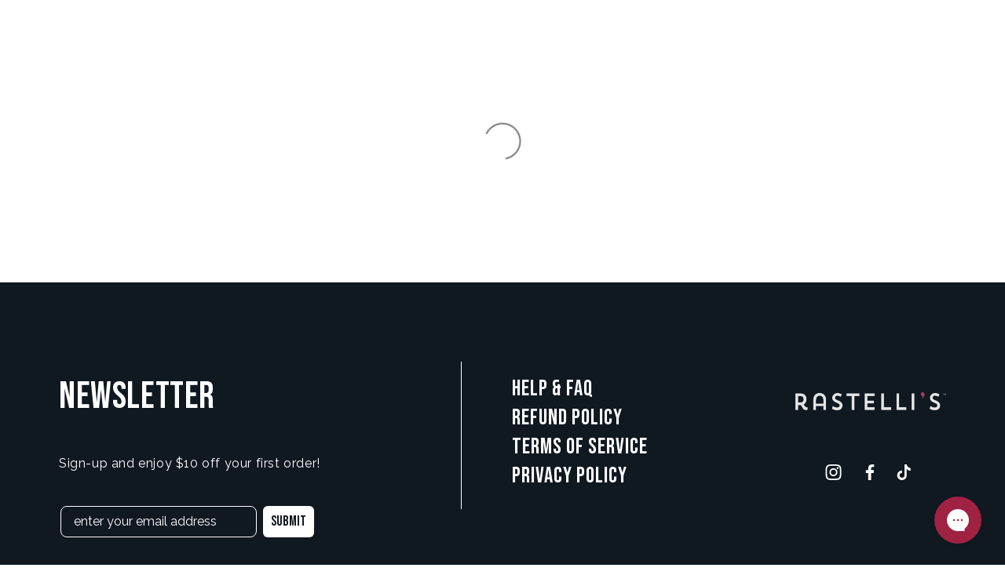

--- FILE ---
content_type: text/css
request_url: https://rastellis.com/cdn/shop/t/23/assets/base.css?v=182068460652512285421759435874
body_size: 37267
content:
/** Shopify CDN: Minification failed

Line 3565:14 Expected ")" to end URL token

**/
:root {
  --alpha-button-background: 1;
  --alpha-button-border: 1;
  --alpha-link: 0.85;
  --alpha-badge-border: 0.1;
}

.product-card-wrapper .card,
.contains-card--product {
  --border-radius: var(--product-card-corner-radius);
  --border-width: var(--product-card-border-width);
  --border-opacity: var(--product-card-border-opacity);
  --shadow-horizontal-offset: var(--product-card-shadow-horizontal-offset);
  --shadow-vertical-offset: var(--product-card-shadow-vertical-offset);
  --shadow-blur-radius: var(--product-card-shadow-blur-radius);
  --shadow-opacity: var(--product-card-shadow-opacity);
  --shadow-visible: var(--product-card-shadow-visible);
  --image-padding: var(--product-card-image-padding);
  --text-alignment: var(--product-card-text-alignment);
}

.collection-card-wrapper .card,
.contains-card--collection {
  --border-radius: var(--collection-card-corner-radius);
  --border-width: var(--collection-card-border-width);
  --border-opacity: var(--collection-card-border-opacity);
  --shadow-horizontal-offset: var(--collection-card-shadow-horizontal-offset);
  --shadow-vertical-offset: var(--collection-card-shadow-vertical-offset);
  --shadow-blur-radius: var(--collection-card-shadow-blur-radius);
  --shadow-opacity: var(--collection-card-shadow-opacity);
  --shadow-visible: var(--collection-card-shadow-visible);
  --image-padding: var(--collection-card-image-padding);
  --text-alignment: var(--collection-card-text-alignment);
}

.article-card-wrapper .card,
.contains-card--article {
  --border-radius: var(--blog-card-corner-radius);
  --border-width: var(--blog-card-border-width);
  --border-opacity: var(--blog-card-border-opacity);
  --shadow-horizontal-offset: var(--blog-card-shadow-horizontal-offset);
  --shadow-vertical-offset: var(--blog-card-shadow-vertical-offset);
  --shadow-blur-radius: var(--blog-card-shadow-blur-radius);
  --shadow-opacity: var(--blog-card-shadow-opacity);
  --shadow-visible: var(--blog-card-shadow-visible);
  --image-padding: var(--blog-card-image-padding);
  --text-alignment: var(--blog-card-text-alignment);
}

.contains-content-container,
.content-container {
  --border-radius: var(--text-boxes-radius);
  --border-width: var(--text-boxes-border-width);
  --border-opacity: var(--text-boxes-border-opacity);
  --shadow-horizontal-offset: var(--text-boxes-shadow-horizontal-offset);
  --shadow-vertical-offset: var(--text-boxes-shadow-vertical-offset);
  --shadow-blur-radius: var(--text-boxes-shadow-blur-radius);
  --shadow-opacity: var(--text-boxes-shadow-opacity);
  --shadow-visible: var(--text-boxes-shadow-visible);
}

.contains-media,
.global-media-settings {
  --border-radius: var(--media-radius);
  --border-width: var(--media-border-width);
  --border-opacity: var(--media-border-opacity);
  --shadow-horizontal-offset: var(--media-shadow-horizontal-offset);
  --shadow-vertical-offset: var(--media-shadow-vertical-offset);
  --shadow-blur-radius: var(--media-shadow-blur-radius);
  --shadow-opacity: var(--media-shadow-opacity);
  --shadow-visible: var(--media-shadow-visible);
}

/* base */

.no-js:not(html) {
  display: none !important;
}

html.no-js .no-js:not(html) {
  display: block !important;
}

.no-js-inline {
  display: none !important;
}

html.no-js .no-js-inline {
  display: inline-block !important;
}

html.no-js .no-js-hidden {
  display: none !important;
}

.page-width {
  max-width: var(--page-width);
  margin: 0 auto;
  padding: 0 1.5rem;
}

body:has(.section-header .drawer-menu) .announcement-bar-section .page-width {
  max-width: 100%;
}

.page-width.drawer-menu {
  max-width: 100%;
}

.page-width-desktop {
  padding: 0;
  margin: 0 auto;
}

.utility-bar__grid.page-width {
  padding-left: 3rem;
  padding-right: 3rem;
}

@media screen and (min-width: 750px) {
  .page-width {
    padding: 0 5rem;
  }

  .header.page-width,
  .utility-bar__grid.page-width {
    padding-left: 3.2rem;
    padding-right: 3.2rem;
  }

  .page-width--narrow {
    padding: 0 9rem;
  }

  .page-width-desktop {
    padding: 0;
  }

  .page-width-tablet {
    padding: 0 5rem;
  }
}

@media screen and (min-width: 990px) {
  .header:not(.drawer-menu).page-width {
    padding-left: 5rem;
    padding-right: 5rem;
  }

  .page-width--narrow {
    max-width: 72.6rem;
    padding: 0;
  }

  .page-width-desktop {
    max-width: var(--page-width);
    padding: 0 5rem;
  }
}

.isolate {
  position: relative;
  z-index: 0;
}

.section + .section {
  margin-top: var(--spacing-sections-mobile);
}

@media screen and (min-width: 750px) {
  .section + .section {
    margin-top: var(--spacing-sections-desktop);
  }
}

.element-margin-top {
  margin-top: 5rem;
}

@media screen and (min-width: 750px) {
  .element-margin {
    margin-top: calc(5rem + var(--page-width-margin));
  }
}

.background-secondary {
  background-color: rgba(var(--color-foreground), 0.04);
}

.grid-auto-flow {
  display: grid;
  grid-auto-flow: column;
}

.page-margin,
.shopify-challenge__container {
  margin: 7rem auto;
}

.rte-width {
  max-width: 82rem;
  margin: 0 auto 2rem;
}

.list-unstyled {
  margin: 0;
  padding: 0;
  list-style: none;
}

.hidden {
  display: none !important;
}

.visually-hidden {
  position: absolute !important;
  overflow: hidden;
  width: 1px;
  height: 1px;
  margin: -1px;
  padding: 0;
  border: 0;
  clip: rect(0 0 0 0);
  word-wrap: normal !important;
}

.visually-hidden--inline {
  margin: 0;
  height: 1em;
}

.overflow-hidden {
  overflow: hidden;
}

.skip-to-content-link:focus {
  z-index: 9999;
  position: inherit;
  overflow: auto;
  width: auto;
  height: auto;
  clip: auto;
}

.full-width-link {
  position: absolute;
  top: 0;
  right: 0;
  bottom: 0;
  left: 0;
  z-index: 2;
}

::selection {
  background-color: rgba(var(--color-foreground), 0.2);
}

.text-body {
  font-size: 1.5rem;
  letter-spacing: 0.06rem;
  line-height: calc(1 + 0.8 / var(--font-body-scale));
  font-family: var(--font-body-family);
  font-style: var(--font-body-style);
  font-weight: var(--font-body-weight);
}

h1,
h2,
h3,
h4,
h5,
.h0,
.h1,
.h2,
.h3,
.h4,
.h5 {
  font-family: var(--font-heading-family);
  font-style: var(--font-heading-style);
  font-weight: var(--font-heading-weight);
  letter-spacing: calc(var(--font-heading-scale) * 0.06rem);
  color: rgb(var(--color-foreground));
  line-height: calc(1 + 0.3 / max(1, var(--font-heading-scale)));
  word-break: break-word;
}

.hxl {
  font-size: calc(var(--font-heading-scale) * 5rem);
}

@media only screen and (min-width: 750px) {
  .hxl {
    font-size: calc(var(--font-heading-scale) * 6.2rem);
  }
}

.h0 {
  font-size: calc(var(--font-heading-scale) * 4rem);
}

@media only screen and (min-width: 750px) {
  .h0 {
    font-size: calc(var(--font-heading-scale) * 5.2rem);
  }
}

h1,
.h1 {
  font-size: calc(var(--font-heading-scale) * 3rem);
}

@media only screen and (min-width: 750px) {
  h1,
  .h1 {
    font-size: calc(var(--font-heading-scale) * 4rem);
  }
}

h2,
.h2 {
  font-size: calc(var(--font-heading-scale) * 2rem);
}

@media only screen and (min-width: 750px) {
  h2,
  .h2 {
    font-size: calc(var(--font-heading-scale) * 2.4rem);
  }
}

h3,
.h3 {
  font-size: calc(var(--font-heading-scale) * 1.7rem);
}

@media only screen and (min-width: 750px) {
  h3,
  .h3 {
    font-size: calc(var(--font-heading-scale) * 1.8rem);
  }
}

h4,
.h4 {
  font-family: var(--font-heading-family);
  font-style: var(--font-heading-style);
  font-size: calc(var(--font-heading-scale) * 1.5rem);
}

h5,
.h5 {
  font-size: calc(var(--font-heading-scale) * 1.2rem);
}

@media only screen and (min-width: 750px) {
  h5,
  .h5 {
    font-size: calc(var(--font-heading-scale) * 1.3rem);
  }
}

h6,
.h6 {
  color: rgba(var(--color-foreground), 0.75);
  margin-block-start: 1.67em;
  margin-block-end: 1.67em;
}

blockquote {
  font-style: italic;
  color: rgba(var(--color-foreground), 0.75);
  border-left: 0.2rem solid rgba(var(--color-foreground), 0.2);
  padding-left: 1rem;
}

@media screen and (min-width: 750px) {
  blockquote {
    padding-left: 1.5rem;
  }
}

.caption {
  font-size: 1rem;
  letter-spacing: 0.07rem;
  line-height: calc(1 + 0.7 / var(--font-body-scale));
}

@media screen and (min-width: 750px) {
  .caption {
    font-size: 1.2rem;
  }
}

.caption-with-letter-spacing {
  font-size: 1rem;
  letter-spacing: 0.13rem;
  line-height: calc(1 + 0.2 / var(--font-body-scale));
  text-transform: uppercase;
}

.caption-with-letter-spacing--medium {
  font-size: 1.2rem;
  letter-spacing: 0.16rem;
}

.caption-with-letter-spacing--large {
  font-size: 1.4rem;
  letter-spacing: 0.18rem;
}

.caption-large,
.customer .field input,
.customer select,
.field__input,
.form__label,
.select__select {
  font-size: 1.3rem;
  line-height: calc(1 + 0.5 / var(--font-body-scale));
  letter-spacing: 0.04rem;
}

.color-foreground {
  color: rgb(var(--color-foreground));
}

table:not([class]) {
  table-layout: fixed;
  border-collapse: collapse;
  font-size: 1.4rem;
  border-style: hidden;
  box-shadow: 0 0 0 0.1rem rgba(var(--color-foreground), 0.2);
  /* draws the table border  */
}

table:not([class]) td,
table:not([class]) th {
  padding: 1em;
  border: 0.1rem solid rgba(var(--color-foreground), 0.2);
}

@media screen and (max-width: 749px) {
  .small-hide {
    display: none !important;
  }
}

@media screen and (min-width: 750px) and (max-width: 989px) {
  .medium-hide {
    display: none !important;
  }
}

@media screen and (min-width: 990px) {
  .large-up-hide {
    display: none !important;
  }
}

.left {
  text-align: left;
}

.center {
  text-align: center;
}

.right {
  text-align: right;
}

.uppercase {
  text-transform: uppercase;
}

.light {
  opacity: 0.7;
}

a:empty,
ul:empty,
dl:empty,
section:empty,
article:empty,
p:empty,
h1:empty,
h2:empty,
h3:empty,
h4:empty,
h5:empty,
h6:empty {
  display: none;
}

.link,
.customer a {
  cursor: pointer;
  display: inline-block;
  border: none;
  box-shadow: none;
  text-decoration: underline;
  text-underline-offset: 0.3rem;
  color: rgb(var(--color-link));
  background-color: transparent;
  font-size: 16px;
  font-family: "Bebas Neue", sans-serif;
}

.link--text {
  color: rgb(var(--color-foreground));
}

.link--text:hover {
  color: rgba(var(--color-foreground), 0.75);
}

.link-with-icon {
  display: inline-flex;
  font-size: 1.4rem;
  font-weight: 600;
  letter-spacing: 0.1rem;
  text-decoration: none;
  margin-bottom: 4.5rem;
  white-space: nowrap;
}

.link-with-icon .icon {
  width: 1.5rem;
  margin-left: 1rem;
}

a:not([href]) {
  cursor: not-allowed;
}

.circle-divider::after {
  content: '\2022';
  margin: 0 1.3rem 0 1.5rem;
}

.circle-divider:last-of-type::after {
  display: none;
}

hr {
  border: none;
  height: 0.1rem;
  background-color: rgba(var(--color-foreground), 0.2);
  display: block;
  margin: 5rem 0;
}

@media screen and (min-width: 750px) {
  hr {
    margin: 7rem 0;
  }
}

.full-unstyled-link {
  text-decoration: none;
  color: currentColor;
  display: block;
}

.placeholder {
  background-color: rgba(var(--color-foreground), 0.04);
  color: rgba(var(--color-foreground), 0.55);
  fill: rgba(var(--color-foreground), 0.55);
}

details > * {
  box-sizing: border-box;
}

.break {
  word-break: break-word;
}

.visibility-hidden {
  visibility: hidden;
}

@media (prefers-reduced-motion) {
  .motion-reduce {
    transition: none !important;
    animation: none !important;
  }
}

:root {
  --duration-short: 100ms;
  --duration-default: 200ms;
  --duration-announcement-bar: 250ms;
  --duration-medium: 300ms;
  --duration-long: 500ms;
  --duration-extra-long: 600ms;
  --duration-extended: 3s;
  --ease-out-slow: cubic-bezier(0, 0, 0.3, 1);
  --animation-slide-in: slideIn var(--duration-extra-long) var(--ease-out-slow) forwards;
  --animation-fade-in: fadeIn var(--duration-extra-long) var(--ease-out-slow);
}

.underlined-link,
.customer a,
.inline-richtext a {
  text-underline-offset: 0.3rem;
  text-decoration-thickness: 0.1rem;
  transition: text-decoration-thickness ease 100ms;
}

.underlined-link,
.customer a {
  color: rgba(var(--color-link), var(--alpha-link));
}

.inline-richtext a,
.rte.inline-richtext a {
  color: currentColor;
}

.underlined-link:hover,
.customer a:hover,
.inline-richtext a:hover {
  color: rgb(var(--color-link));
  text-decoration-thickness: 0.2rem;
}

.icon-arrow {
  width: 1.5rem;
}

h3 .icon-arrow,
.h3 .icon-arrow {
  width: calc(var(--font-heading-scale) * 1.5rem);
}

/* arrow animation */
.animate-arrow .icon-arrow path {
  transform: translateX(-0.25rem);
  transition: transform var(--duration-short) ease;
}

.animate-arrow:hover .icon-arrow path {
  transform: translateX(-0.05rem);
}

/* base-details-summary */
summary {
  cursor: pointer;
  list-style: none;
  position: relative;
}

summary .icon-caret {
  position: absolute;
  height: 0.6rem;
  right: 1.5rem;
  top: calc(50% - 0.2rem);
}

summary::-webkit-details-marker {
  display: none;
}

.disclosure-has-popup {
  position: relative;
}

.disclosure-has-popup[open] > summary::before {
  position: fixed;
  top: 0;
  right: 0;
  bottom: 0;
  left: 0;
  z-index: 2;
  display: block;
  cursor: default;
  content: ' ';
  background: transparent;
}

.disclosure-has-popup > summary::before {
  display: none;
}

.disclosure-has-popup[open] > summary + * {
  z-index: 100;
}

@media screen and (min-width: 750px) {
  .disclosure-has-popup[open] > summary + * {
    z-index: 4;
  }

  .facets .disclosure-has-popup[open] > summary + * {
    z-index: 2;
  }
}

/* base-focus */
/*
  Focus ring - default (with offset)
*/

*:focus {
  outline: 0;
  box-shadow: none;
}

*:focus-visible {
  outline: 0.2rem solid rgba(var(--color-foreground), 0.5);
  outline-offset: 0.3rem;
  box-shadow: 0 0 0 0.3rem rgb(var(--color-background)), 0 0 0.5rem 0.4rem rgba(var(--color-foreground), 0.3);
}

/* Fallback - for browsers that don't support :focus-visible, a fallback is set for :focus */
.focused,
.no-js *:focus {
  outline: 0.2rem solid rgba(var(--color-foreground), 0.5);
  outline-offset: 0.3rem;
  box-shadow: 0 0 0 0.3rem rgb(var(--color-background)), 0 0 0.5rem 0.4rem rgba(var(--color-foreground), 0.3);
}

/* Negate the fallback side-effect for browsers that support :focus-visible */
.no-js *:focus:not(:focus-visible) {
  outline: 0;
  box-shadow: none;
}

/*
  Focus ring - inset
*/

.focus-inset:focus-visible {
  outline: 0.2rem solid rgba(var(--color-foreground), 0.5);
  outline-offset: -0.2rem;
  box-shadow: 0 0 0.2rem 0 rgba(var(--color-foreground), 0.3);
}

.focused.focus-inset,
.no-js .focus-inset:focus {
  outline: 0.2rem solid rgba(var(--color-foreground), 0.5);
  outline-offset: -0.2rem;
  box-shadow: 0 0 0.2rem 0 rgba(var(--color-foreground), 0.3);
}

.no-js .focus-inset:focus:not(:focus-visible) {
  outline: 0;
  box-shadow: none;
}

/*
  Focus ring - none
*/

/* Dangerous for a11y - Use with care */
.focus-none {
  box-shadow: none !important;
  outline: 0 !important;
}

.focus-offset:focus-visible {
  outline: 0.2rem solid rgba(var(--color-foreground), 0.5);
  outline-offset: 1rem;
  box-shadow: 0 0 0 1rem rgb(var(--color-background)), 0 0 0.2rem 1.2rem rgba(var(--color-foreground), 0.3);
}

.focus-offset.focused,
.no-js .focus-offset:focus {
  outline: 0.2rem solid rgba(var(--color-foreground), 0.5);
  outline-offset: 1rem;
  box-shadow: 0 0 0 1rem rgb(var(--color-background)), 0 0 0.2rem 1.2rem rgba(var(--color-foreground), 0.3);
}

.no-js .focus-offset:focus:not(:focus-visible) {
  outline: 0;
  box-shadow: none;
}

/* component-title */
.title,
.title-wrapper-with-link {
  margin: 3rem 0 2rem;
}

.title-wrapper-with-link .title {
  margin: 0;
}

.title .link {
  font-size: inherit;
}

.title-wrapper {
  margin-bottom: 3rem;
}

.title-wrapper-with-link {
  display: flex;
  justify-content: space-between;
  align-items: flex-end;
  gap: 1rem;
  margin-bottom: 3rem;
  flex-wrap: wrap;
}

.title--primary {
  margin: 4rem 0;
}

.title-wrapper--self-padded-tablet-down,
.title-wrapper--self-padded-mobile {
  padding-left: 1.5rem;
  padding-right: 1.5rem;
}

@media screen and (min-width: 750px) {
  .title-wrapper--self-padded-mobile {
    padding-left: 0;
    padding-right: 0;
  }
}

@media screen and (min-width: 990px) {
  .title,
  .title-wrapper-with-link {
    margin: 5rem 0 3rem;
  }

  .title--primary {
    margin: 2rem 0;
  }

  .title-wrapper-with-link {
    align-items: center;
  }

  .title-wrapper-with-link .title {
    margin-bottom: 0;
  }

  .title-wrapper--self-padded-tablet-down {
    padding-left: 0;
    padding-right: 0;
  }
}

.title-wrapper-with-link .link-with-icon {
  margin: 0;
  flex-shrink: 0;
  display: flex;
  align-items: center;
}

.title-wrapper-with-link .link-with-icon svg {
  width: 1.5rem;
}

.title-wrapper-with-link a {
  margin-top: 0;
  flex-shrink: 0;
}

.title-wrapper--no-top-margin {
  margin-top: 0;
}

.title-wrapper--no-top-margin > .title {
  margin-top: 0;
}

.subtitle {
  font-size: 3rem;
  line-height: calc(1 + 0.8 / var(--font-body-scale));
  letter-spacing: 0.06rem;
  color: rgba(var(--color-foreground));
}

.subtitle--small {
  font-size: 1.4rem;
  letter-spacing: 0.1rem;
}

.subtitle--medium {
  font-size: 1.6rem;
  letter-spacing: 0.08rem;
}

/* component-grid */
.grid {
  display: flex;
  flex-wrap: wrap;
  margin-bottom: 2rem;
  padding: 0;
  list-style: none;
  column-gap: var(--grid-mobile-horizontal-spacing);
  row-gap: var(--grid-mobile-vertical-spacing);
}

@media screen and (min-width: 750px) {
  .grid {
    column-gap: var(--grid-desktop-horizontal-spacing);
    row-gap: var(--grid-desktop-vertical-spacing);
  }
}

.grid:last-child {
  margin-bottom: 0;
}

.grid__item {
  width: calc(25% - var(--grid-mobile-horizontal-spacing) * 3 / 4);
  max-width: calc(50% - var(--grid-mobile-horizontal-spacing) / 2);
  flex-grow: 1;
  flex-shrink: 0;
}

@media screen and (min-width: 750px) {
  .grid__item {
    width: calc(25% - var(--grid-desktop-horizontal-spacing) * 3 / 4);
    max-width: calc(50% - var(--grid-desktop-horizontal-spacing) / 2);
  }
}

.grid--gapless.grid {
  column-gap: 0;
  row-gap: 0;
}

@media screen and (max-width: 749px) {
  .grid__item.slider__slide--full-width {
    width: 100%;
    max-width: none;
  }
}

.grid--1-col .grid__item {
  max-width: 100%;
  width: 100%;
}

.grid--3-col .grid__item {
  width: calc(33.33% - var(--grid-mobile-horizontal-spacing) * 2 / 3);
}

@media screen and (min-width: 750px) {
  .grid--3-col .grid__item {
    width: calc(33.33% - var(--grid-desktop-horizontal-spacing) * 2 / 3);
  }
}

.grid--2-col .grid__item {
  width: calc(50% - var(--grid-mobile-horizontal-spacing) / 2);
}

@media screen and (min-width: 750px) {
  .grid--2-col .grid__item {
    width: calc(50% - var(--grid-desktop-horizontal-spacing) / 2);
  }

  .grid--4-col-tablet .grid__item {
    width: calc(25% - var(--grid-desktop-horizontal-spacing) * 3 / 4);
  }

  .grid--3-col-tablet .grid__item {
    width: calc(33.33% - var(--grid-desktop-horizontal-spacing) * 2 / 3);
  }

  .grid--2-col-tablet .grid__item {
    width: calc(50% - var(--grid-desktop-horizontal-spacing) / 2);
  }
}

@media screen and (max-width: 989px) {
  .grid--1-col-tablet-down .grid__item {
    width: 100%;
    max-width: 100%;
  }

  .slider--tablet.grid--peek {
    margin: 0;
    width: 100%;
  }

  .slider--tablet.grid--peek .grid__item {
    box-sizing: content-box;
    margin: 0;
  }

  .slider.slider--tablet .scroll-trigger.animate--slide-in,
  .slider.slider--mobile .scroll-trigger.animate--slide-in {
    animation: none;
    opacity: 1;
    transform: inherit;
  }

  .scroll-trigger:not(.scroll-trigger--offscreen) .slider--tablet {
    animation: var(--animation-slide-in);
  }
}

@media screen and (min-width: 990px) {
  .grid--6-col-desktop .grid__item {
    width: calc(16.66% - var(--grid-desktop-horizontal-spacing) * 5 / 6);
    max-width: calc(16.66% - var(--grid-desktop-horizontal-spacing) * 5 / 6);
  }

  .grid--5-col-desktop .grid__item {
    width: calc(20% - var(--grid-desktop-horizontal-spacing) * 4 / 5);
    max-width: calc(20% - var(--grid-desktop-horizontal-spacing) * 4 / 5);
  }

  .grid--4-col-desktop .grid__item {
    width: calc(25% - var(--grid-desktop-horizontal-spacing) * 3 / 4);
    max-width: calc(25% - var(--grid-desktop-horizontal-spacing) * 3 / 4);
  }

  .grid--3-col-desktop .grid__item {
    width: calc(33.33% - var(--grid-desktop-horizontal-spacing) * 2 / 3);
    max-width: calc(33.33% - var(--grid-desktop-horizontal-spacing) * 2 / 3);
  }

  .grid--2-col-desktop .grid__item {
    width: calc(50% - var(--grid-desktop-horizontal-spacing) / 2);
    max-width: calc(50% - var(--grid-desktop-horizontal-spacing) / 2);
  }

  .slider.slider--desktop .scroll-trigger.animate--slide-in {
    animation: none;
    opacity: 1;
    transform: inherit;
  }

  .scroll-trigger:not(.scroll-trigger--offscreen) .slider--desktop {
    animation: var(--animation-slide-in);
  }
}

@media screen and (min-width: 990px) {
  .grid--1-col-desktop {
    flex: 0 0 100%;
    max-width: 100%;
  }

  .grid--1-col-desktop .grid__item {
    width: 100%;
    max-width: 100%;
  }
}

@media screen and (max-width: 749px) {
  .grid--peek.slider--mobile {
    margin: 0;
    width: 100%;
  }

  .grid--peek.slider--mobile .grid__item {
    box-sizing: content-box;
    margin: 0;
  }

  .grid--peek .grid__item {
    min-width: 35%;
  }

  .grid--peek.slider .grid__item:first-of-type {
    margin-left: 1.5rem;
  }

  /* Fix to show some space at the end of our sliders in all browsers */
  .grid--peek.slider:after {
    margin-left: calc(-1 * var(--grid-mobile-horizontal-spacing));
  }

  .grid--2-col-tablet-down .grid__item {
    width: calc(50% - var(--grid-mobile-horizontal-spacing) / 2);
  }

  .slider--tablet.grid--peek.grid--2-col-tablet-down .grid__item,
  .grid--peek .grid__item {
    width: calc(50% - var(--grid-mobile-horizontal-spacing) - 3rem);
  }

  .slider--tablet.grid--peek.grid--1-col-tablet-down .grid__item,
  .slider--mobile.grid--peek.grid--1-col-tablet-down .grid__item {
    width: calc(100% - var(--grid-mobile-horizontal-spacing) - 3rem);
  }
}

@media screen and (min-width: 750px) and (max-width: 989px) {
  .slider--tablet.grid--peek .grid__item {
    width: calc(25% - var(--grid-desktop-horizontal-spacing) - 3rem);
  }

  .slider--tablet.grid--peek.grid--3-col-tablet .grid__item {
    width: calc(33.33% - var(--grid-desktop-horizontal-spacing) - 3rem);
  }

  .slider--tablet.grid--peek.grid--2-col-tablet .grid__item,
  .slider--tablet.grid--peek.grid--2-col-tablet-down .grid__item {
    width: calc(50% - var(--grid-desktop-horizontal-spacing) - 3rem);
  }

  .slider--tablet.grid--peek .grid__item:first-of-type {
    margin-left: 1.5rem;
  }

  .grid--2-col-tablet-down .grid__item {
    width: calc(50% - var(--grid-desktop-horizontal-spacing) / 2);
  }

  .grid--1-col-tablet-down.grid--peek .grid__item {
    width: calc(100% - var(--grid-desktop-horizontal-spacing) - 3rem);
  }
}

/* component-media */
.media {
  display: block;
  background-color: rgba(var(--color-foreground), 0.1);
  position: relative;
  overflow: hidden;
}

.media--transparent {
  background-color: transparent;
}

.media > *:not(.zoom):not(.deferred-media__poster-button),
.media model-viewer {
  display: block;
  max-width: 100%;
  position: absolute;
  top: 0;
  left: 0;
  height: 100%;
  width: 100%;
}

.media > img {
  object-fit: cover;
  object-position: center center;
  transition: opacity 0.4s cubic-bezier(0.25, 0.46, 0.45, 0.94);
}

.media--square {
  padding-bottom: 100%;
}

.media--portrait {
  padding-bottom: 125%;
}

.media--landscape {
  padding-bottom: 66.6%;
}

.media--cropped {
  padding-bottom: 56%;
}

.media--16-9 {
  padding-bottom: 56.25%;
}

.media--circle {
  padding-bottom: 100%;
  border-radius: 50%;
}

.media.media--hover-effect > img + img {
  opacity: 0;
}

@media screen and (min-width: 990px) {
  .media--cropped {
    padding-bottom: 63%;
  }
}

deferred-media {
  display: block;
}

/* component-button */
/* Button - default */

.button--secondary,
.button--tertiary {
  --color-button: var(--color-secondary-button);
  --color-button-text: var(--color-secondary-button-text);
}

.button--tertiary {
  --alpha-button-background: 0;
  --alpha-button-border: 0.2;
}

.button:hover {
  background-color: #C6537E;
}

.button,
.shopify-challenge__button,
.customer button,
button.shopify-payment-button__button--unbranded,
.shopify-payment-button [role='button'],
.cart__dynamic-checkout-buttons [role='button'],
.cart__dynamic-checkout-buttons iframe {
  --shadow-horizontal-offset: var(--buttons-shadow-horizontal-offset);
  --shadow-vertical-offset: var(--buttons-shadow-vertical-offset);
  --shadow-blur-radius: var(--buttons-shadow-blur-radius);
  --shadow-opacity: var(--buttons-shadow-opacity);
  --shadow-visible: var(--buttons-shadow-visible);
  --border-offset: var(--buttons-border-offset); /* reduce radius edge artifacts */
  --border-opacity: calc(1 - var(--buttons-border-opacity));
  border-radius: var(--buttons-radius-outset);
  position: relative;
}

.button,
.shopify-challenge__button,
.customer button,
button.shopify-payment-button__button--unbranded {
  min-width: calc(12rem + var(--buttons-border-width) * 2);
  min-height: calc(4.5rem + var(--buttons-border-width) * 2);
}

.shopify-payment-button__button--branded {
  z-index: auto;
}

.cart__dynamic-checkout-buttons iframe {
  box-shadow: var(--shadow-horizontal-offset) var(--shadow-vertical-offset) var(--shadow-blur-radius)
    rgba(var(--color-shadow), var(--shadow-opacity));
}

.button,
.shopify-challenge__button,
.customer button {
  display: inline-flex;
  justify-content: center;
  align-items: center;
  border: 0;
  padding: 0 4rem;
  cursor: pointer;
  font: inherit;
  text-decoration: none;
  color: white;
  transition: box-shadow var(--duration-short) ease;
  -webkit-appearance: none;
  appearance: none;
  background-color: rgba(var(--color-button), var(--alpha-button-background));
  font-family: "Bebas Neue", Verdana, Arial, Helvetica, sans-serif;
  border-radius: 5px;
  font-size: 24px;
}

.button:before,
.shopify-challenge__button:before,
.customer button:before,
.shopify-payment-button__button--unbranded:before,
.shopify-payment-button [role='button']:before,
.cart__dynamic-checkout-buttons [role='button']:before {
  content: '';
  position: absolute;
  top: 0;
  right: 0;
  bottom: 0;
  left: 0;
  z-index: -1;
  border-radius: var(--buttons-radius-outset);
  box-shadow: var(--shadow-horizontal-offset) var(--shadow-vertical-offset) var(--shadow-blur-radius)
    rgba(var(--color-shadow), var(--shadow-opacity));
}

.button:after,
.shopify-challenge__button:after,
.customer button:after,
.shopify-payment-button__button--unbranded:after {
  content: '';
  position: absolute;
  top: var(--buttons-border-width);
  right: var(--buttons-border-width);
  bottom: var(--buttons-border-width);
  left: var(--buttons-border-width);
  z-index: 1;
  border-radius: var(--buttons-radius);
  transition: box-shadow var(--duration-short) ease;
}

.button:not([disabled]):hover::after,
.shopify-challenge__button:hover::after,
.customer button:hover::after,
.shopify-payment-button__button--unbranded:hover::after {
  /* --border-offset: 1.3px;
   box-shadow: 0 0 0 calc(var(--buttons-border-width) + var(--border-offset))
      rgba(var(--color-button-text), var(--border-opacity)),
    0 0 0 calc(var(--buttons-border-width) + 1px) rgba(var(--color-button), var(--alpha-button-background)); */
}

.button--secondary:after {
  --border-opacity: var(--buttons-border-opacity);
}

.button:focus-visible,
.button:focus,
.button.focused,
.shopify-payment-button__button--unbranded:focus-visible,
.shopify-payment-button [role='button']:focus-visible,
.shopify-payment-button__button--unbranded:focus,
.shopify-payment-button [role='button']:focus {
  outline: 0;
  /* box-shadow: 0 0 0 0.3rem rgb(var(--color-background)), 0 0 0 0.5rem rgba(var(--color-foreground), 0.5),
    0 0 0.5rem 0.4rem rgba(var(--color-foreground), 0.3); */
}

.button:focus:not(:focus-visible):not(.focused),
.shopify-payment-button__button--unbranded:focus:not(:focus-visible):not(.focused),
.shopify-payment-button [role='button']:focus:not(:focus-visible):not(.focused) {
  /* box-shadow: inherit; */
}

.button::selection,
.shopify-challenge__button::selection,
.customer button::selection {
  background-color: rgba(var(--color-button-text), 0.3);
}

.button,
.button-label,
.shopify-challenge__button,
.customer button {
  font-size: 24px;
  letter-spacing: 0.1rem;
  line-height: calc(1 + 0.2 / var(--font-body-scale));
}

.button--tertiary {
  font-size: 1.2rem;
  padding: 1rem 1.5rem;
  min-width: calc(9rem + var(--buttons-border-width) * 2);
  min-height: calc(3.5rem + var(--buttons-border-width) * 2);
}

.button--small {
  padding: 1.2rem 2.6rem;
}

/* Button - other */

.button:disabled,
.button[aria-disabled='true'],
.button.disabled,
.customer button:disabled,
.customer button[aria-disabled='true'],
.customer button.disabled,
.quantity__button.disabled {
  cursor: not-allowed;
  opacity: 0.5;
}

.button--full-width {
  display: flex;
  width: 100%;
  max-width: 438px;
}

.button.loading {
  color: transparent;
  position: relative;
}

@media screen and (forced-colors: active) {
  .button.loading {
    color: rgb(var(--color-foreground));
  }
}

.button.loading > .loading-overlay__spinner {
  top: 50%;
  left: 50%;
  transform: translate(-50%, -50%);
  position: absolute;
  height: 100%;
  display: flex;
  align-items: center;
}

.button.loading > .loading-overlay__spinner .spinner {
  width: fit-content;
}

.button.loading > .loading-overlay__spinner .path {
  stroke: rgb(var(--color-button-text));
}

/* Button - social share */

.share-button {
  display: block;
  position: relative;
}

.share-button details {
  width: fit-content;
}

.share-button__button {
  font-size: 1.4rem;
  display: flex;
  align-items: center;
  color: rgb(var(--color-link));
  margin-left: 0;
  padding-left: 0;
  min-height: 4.4rem;
}

details[open] > .share-button__fallback {
  animation: animateMenuOpen var(--duration-default) ease;
}

.share-button__button:hover {
  text-decoration: underline;
  text-underline-offset: 0.3rem;
}

.share-button__button,
.share-button__fallback button {
  cursor: pointer;
  background-color: transparent;
  border: none;
}

.share-button__button .icon-share {
  height: 1.2rem;
  margin-right: 1rem;
  min-width: 1.3rem;
}

.share-button__fallback {
  display: flex;
  align-items: center;
  position: absolute;
  top: 3rem;
  left: 0.1rem;
  z-index: 3;
  width: 100%;
  min-width: max-content;
  border-radius: var(--inputs-radius);
  border: 0;
}

.share-button__fallback:after {
  pointer-events: none;
  content: '';
  position: absolute;
  top: var(--inputs-border-width);
  right: var(--inputs-border-width);
  bottom: var(--inputs-border-width);
  left: var(--inputs-border-width);
  border: 0.1rem solid transparent;
  border-radius: var(--inputs-radius);
  box-shadow: 0 0 0 var(--inputs-border-width) rgba(var(--color-foreground), var(--inputs-border-opacity));
  transition: box-shadow var(--duration-short) ease;
  z-index: 1;
}

.share-button__fallback:before {
  background: rgb(var(--color-background));
  pointer-events: none;
  content: '';
  position: absolute;
  top: 0;
  right: 0;
  bottom: 0;
  left: 0;
  border-radius: var(--inputs-radius-outset);
  box-shadow: var(--inputs-shadow-horizontal-offset) var(--inputs-shadow-vertical-offset)
    var(--inputs-shadow-blur-radius) rgba(var(--color-shadow), var(--inputs-shadow-opacity));
  z-index: -1;
}

.share-button__fallback button {
  width: 4.4rem;
  height: 4.4rem;
  padding: 0;
  flex-shrink: 0;
  display: flex;
  justify-content: center;
  align-items: center;
  position: relative;
  right: var(--inputs-border-width);
}

.share-button__fallback button:hover {
  color: rgba(var(--color-foreground), 0.75);
}

.share-button__fallback button:hover svg {
  transform: scale(1.07);
}

.share-button__close:not(.hidden) + .share-button__copy {
  display: none;
}

.share-button__close,
.share-button__copy {
  background-color: transparent;
  color: rgb(var(--color-foreground));
}

.share-button__copy:focus-visible,
.share-button__close:focus-visible {
  background-color: rgb(var(--color-background));
  z-index: 2;
}

.share-button__copy:focus,
.share-button__close:focus {
  background-color: rgb(var(--color-background));
  z-index: 2;
}

.field:not(:focus-visible):not(.focused) + .share-button__copy:not(:focus-visible):not(.focused),
.field:not(:focus-visible):not(.focused) + .share-button__close:not(:focus-visible):not(.focused) {
  background-color: inherit;
}

.share-button__fallback .field:after,
.share-button__fallback .field:before {
  content: none;
}

.share-button__fallback .field {
  border-radius: 0;
  min-width: auto;
  min-height: auto;
  transition: none;
}

.share-button__fallback .field__input:focus,
.share-button__fallback .field__input:-webkit-autofill {
  outline: 0.2rem solid rgba(var(--color-foreground), 0.5);
  outline-offset: 0.1rem;
  box-shadow: 0 0 0 0.1rem rgb(var(--color-background)), 0 0 0.5rem 0.4rem rgba(var(--color-foreground), 0.3);
}

.share-button__fallback .field__input {
  box-shadow: none;
  text-overflow: ellipsis;
  white-space: nowrap;
  overflow: hidden;
  filter: none;
  min-width: auto;
  min-height: auto;
}

.share-button__fallback .field__input:hover {
  box-shadow: none;
}

.share-button__fallback .icon {
  width: 1.5rem;
  height: 1.5rem;
}

.share-button__message:not(:empty) {
  display: flex;
  align-items: center;
  width: 100%;
  height: 100%;
  margin-top: 0;
  padding: 0.8rem 0 0.8rem 1.5rem;
  margin: var(--inputs-border-width);
}

.share-button__message:not(:empty):not(.hidden) ~ * {
  display: none;
}

/* component-form */
.field__input,
.select__select,
.customer .field input,
.customer select {
  -webkit-appearance: none;
  appearance: none;
  background-color: rgb(var(--color-background));
  color: rgb(var(--color-foreground));
  font-size: 1.6rem;
  width: 100%;
  box-sizing: border-box;
  transition: box-shadow var(--duration-short) ease;
  border-radius: var(--inputs-radius);
  height: 4.5rem;
  min-height: calc(var(--inputs-border-width) * 2);
  min-width: calc(7rem + (var(--inputs-border-width) * 2));
  position: relative;
  border: 0;
}

.field:before,
.select:before,
.customer .field:before,
.customer select:before,
.localization-form__select:before {
  pointer-events: none;
  content: '';
  position: absolute;
  top: 0;
  right: 0;
  bottom: 0;
  left: 0;
  border-radius: var(--inputs-radius-outset);
  box-shadow: var(--inputs-shadow-horizontal-offset) var(--inputs-shadow-vertical-offset)
    var(--inputs-shadow-blur-radius) rgba(var(--color-shadow), var(--inputs-shadow-opacity));
  z-index: -1;
}

.field:after,
.select:after,
.customer .field:after,
.customer select:after,
.localization-form__select:after {
  pointer-events: none;
  content: '';
  position: absolute;
  top: var(--inputs-border-width);
  right: var(--inputs-border-width);
  bottom: var(--inputs-border-width);
  left: var(--inputs-border-width);
  border: 0.1rem solid transparent;
  border-radius: var(--inputs-radius);
  box-shadow: 0 0 0 var(--inputs-border-width) rgba(var(--color-foreground), var(--inputs-border-opacity));
  transition: box-shadow var(--duration-short) ease;
  z-index: 1;
}

.select__select {
  font-family: var(--font-body-family);
  font-style: var(--font-body-style);
  font-weight: var(--font-body-weight);
  font-size: 1.2rem;
  color: rgba(var(--color-foreground), 0.75);
}

.field:hover.field:after,
.select:hover.select:after,
.select__select:hover.select__select:after,
.customer .field:hover.field:after,
.customer select:hover.select:after,
.localization-form__select:hover.localization-form__select:after {
  box-shadow: 0 0 0 calc(0.1rem + var(--inputs-border-width))
    rgba(var(--color-foreground), var(--inputs-border-opacity));
  outline: 0;
  border-radius: var(--inputs-radius);
}

.field__input:focus-visible,
.select__select:focus-visible,
.customer .field input:focus-visible,
.customer select:focus-visible,
.localization-form__select:focus-visible.localization-form__select:after {
  box-shadow: 0 0 0 calc(0.1rem + var(--inputs-border-width)) rgba(var(--color-foreground));
  outline: 0;
  border-radius: var(--inputs-radius);
}

.field__input:focus,
.select__select:focus,
.customer .field input:focus,
.customer select:focus,
.localization-form__select:focus.localization-form__select:after {
  box-shadow: 0 0 0 calc(0.1rem + var(--inputs-border-width)) rgba(var(--color-foreground));
  outline: 0;
  border-radius: var(--inputs-radius);
}

.localization-form__select:focus {
  outline: 0;
  box-shadow: none;
}

.text-area,
.select {
  display: flex;
  position: relative;
  width: 100%;
}

/* Select */

.select .icon-caret,
.customer select + svg {
  height: 0.6rem;
  pointer-events: none;
  position: absolute;
  top: calc(50% - 0.2rem);
  right: calc(var(--inputs-border-width) + 1.5rem);
}

.select__select,
.customer select {
  cursor: pointer;
  line-height: calc(1 + 0.6 / var(--font-body-scale));
  padding: 0 calc(var(--inputs-border-width) + 3rem) 0 2rem;
  margin: var(--inputs-border-width);
  min-height: calc(var(--inputs-border-width) * 2);
}

/* Field */

.field {
  position: relative;
  width: 100%;
  display: flex;
  transition: box-shadow var(--duration-short) ease;
}

.customer .field {
  display: flex;
}

.field--with-error {
  flex-wrap: wrap;
}

.field__input,
.customer .field input {
  flex-grow: 1;
  text-align: left;
  padding: 1.5rem;
  margin: var(--inputs-border-width);
  transition: box-shadow var(--duration-short) ease;
}

.field__label,
.customer .field label {
  font-size: 1.6rem;
  left: calc(var(--inputs-border-width) + 2rem);
  top: calc(1rem + var(--inputs-border-width));
  margin-bottom: 0;
  pointer-events: none;
  position: absolute;
  transition: top var(--duration-short) ease, font-size var(--duration-short) ease;
  color: rgba(var(--color-foreground), 0.75);
  letter-spacing: 0.1rem;
  line-height: 1.5;
}

.field__input:focus ~ .field__label,
.field__input:not(:placeholder-shown) ~ .field__label,
.field__input:-webkit-autofill ~ .field__label,
.customer .field input:focus ~ label,
.customer .field input:not(:placeholder-shown) ~ label,
.customer .field input:-webkit-autofill ~ label {
  font-size: 1rem;
  top: calc(var(--inputs-border-width) + 0.5rem);
  left: calc(var(--inputs-border-width) + 2rem);
  letter-spacing: 0.04rem;
}

.field__input:focus,
.field__input:not(:placeholder-shown),
.field__input:-webkit-autofill,
.customer .field input:focus,
.customer .field input:not(:placeholder-shown),
.customer .field input:-webkit-autofill {
  padding: 2.2rem 1.5rem 0.8rem 2rem;
  margin: var(--inputs-border-width);
}

.field__input::-webkit-search-cancel-button,
.customer .field input::-webkit-search-cancel-button {
  display: none;
}

.field__input::placeholder,
.customer .field input::placeholder {
  opacity: 0;
}

.field__button {
  align-items: center;
  background-color: transparent;
  border: 0;
  color: currentColor;
  cursor: pointer;
  display: flex;
  height: 4.4rem;
  justify-content: center;
  overflow: hidden;
  padding: 0;
  position: absolute;
  right: 0;
  top: 0;
  width: 4.4rem;
}

.field__button > svg {
  height: 2.5rem;
  width: 2.5rem;
}

.field__input:-webkit-autofill ~ .field__button,
.field__input:-webkit-autofill ~ .field__label,
.customer .field input:-webkit-autofill ~ label {
  color: rgb(0, 0, 0);
}

/* Text area */

.text-area {
  font-family: var(--font-body-family);
  font-style: var(--font-body-style);
  font-weight: var(--font-body-weight);
  min-height: 10rem;
  resize: none;
}

input[type='checkbox'] {
  display: inline-block;
  width: auto;
  margin-right: 0.5rem;
}

/* Form global */

.form__label {
  display: block;
  margin-bottom: 0.6rem;
}

.form__message {
  align-items: center;
  display: flex;
  font-size: 1.4rem;
  line-height: 1;
  margin-top: 1rem;
}

.form__message--large {
  font-size: 1.6rem;
}

.customer .field .form__message {
  font-size: 1.4rem;
  text-align: left;
}

.form__message .icon,
.customer .form__message svg {
  flex-shrink: 0;
  height: 1.3rem;
  margin-right: 0.5rem;
  width: 1.3rem;
}

.form__message--large .icon,
.customer .form__message svg {
  height: 1.5rem;
  width: 1.5rem;
  margin-right: 1rem;
}

.customer .field .form__message svg {
  align-self: start;
}

.form-status {
  margin: 0;
  font-size: 1.6rem;
}

.form-status-list {
  padding: 0;
  margin: 2rem 0 4rem;
}

.form-status-list li {
  list-style-position: inside;
}

.form-status-list .link::first-letter {
  text-transform: capitalize;
}

/* component-quantity */
.quantity {
  color: rgba(var(--color-foreground));
  position: relative;
  width: calc(14rem / var(--font-body-scale) + var(--inputs-border-width) * 2);
  display: flex;
  border-radius: var(--inputs-radius);
  min-height: calc((var(--inputs-border-width) * 2) + 4.5rem);
}

.quantity:after {
  pointer-events: none;
  content: '';
  position: absolute;
  top: var(--inputs-border-width);
  right: var(--inputs-border-width);
  bottom: var(--inputs-border-width);
  left: var(--inputs-border-width);
  border: 0.1rem solid transparent;
  border-radius: var(--inputs-radius);
  box-shadow: 0 0 0 var(--inputs-border-width) rgba(var(--color-foreground), var(--inputs-border-opacity));
  transition: box-shadow var(--duration-short) ease;
  z-index: 1;
}

.quantity:before {
  background: rgb(var(--color-background));
  pointer-events: none;
  content: '';
  position: absolute;
  top: 0;
  right: 0;
  bottom: 0;
  left: 0;
  border-radius: var(--inputs-radius-outset);
  box-shadow: var(--inputs-shadow-horizontal-offset) var(--inputs-shadow-vertical-offset)
    var(--inputs-shadow-blur-radius) rgba(var(--color-shadow), var(--inputs-shadow-opacity));
  z-index: -1;
}

.quantity__input {
  color: currentColor;
  font-size: 1.6rem;
  font-weight: 500;
  opacity: 0.85;
  text-align: center;
  background-color: transparent;
  border: 0;
  padding: 0 0.5rem;
  width: 100%;
  flex-grow: 1;
  -webkit-appearance: none;
  appearance: none;
}

.quantity__button {
  width: calc(4.5rem / var(--font-body-scale));
  flex-shrink: 0;
  font-size: 1.8rem;
  border: 0;
  background-color: transparent;
  cursor: pointer;
  display: flex;
  align-items: center;
  justify-content: center;
  color: rgb(var(--color-foreground));
  padding: 0;
}

.quantity__button:first-child {
  margin-left: calc(var(--inputs-border-width));
}

.quantity__button:last-child {
  margin-right: calc(var(--inputs-border-width));
}

.quantity__button svg {
  width: 1rem;
  pointer-events: none;
}

.quantity__button:focus-visible,
.quantity__input:focus-visible {
  background-color: rgb(var(--color-background));
  z-index: 2;
}

.quantity__button:focus,
.quantity__input:focus {
  background-color: rgb(var(--color-background));
  z-index: 2;
}

.quantity__button:not(:focus-visible):not(.focused),
.quantity__input:not(:focus-visible):not(.focused) {
  box-shadow: inherit;
  background-color: inherit;
}

.quantity__input:-webkit-autofill,
.quantity__input:-webkit-autofill:hover,
.quantity__input:-webkit-autofill:active {
  box-shadow: 0 0 0 10rem rgb(var(--color-background)) inset !important;
  -webkit-box-shadow: 0 0 0 10rem rgb(var(--color-background)) inset !important;
}

.quantity__input::-webkit-outer-spin-button,
.quantity__input::-webkit-inner-spin-button {
  -webkit-appearance: none;
  margin: 0;
}

.quantity__input[type='number'] {
  -moz-appearance: textfield;
}

.quantity__rules {
  margin-top: 1.2rem;
  position: relative;
  font-size: 1.2rem;
}

.quantity__rules .caption {
  display: inline-block;
  margin-top: 0;
  margin-bottom: 0;
}

.quantity__rules .divider + .divider::before {
  content: '\2022';
  margin: 0 0.5rem;
}

.quantity__rules-cart {
  position: relative;
}

product-info .loading-overlay:not(.hidden) ~ *,
.quantity__rules-cart .loading-overlay:not(.hidden) ~ * {
  visibility: hidden;
}

/* component-modal */
.modal__toggle {
  list-style-type: none;
}

.no-js details[open] .modal__toggle {
  position: absolute;
  z-index: 5;
}

.modal__toggle-close {
  display: none;
}

.no-js details[open] svg.modal__toggle-close {
  display: flex;
  z-index: 1;
  height: 1.7rem;
  width: 1.7rem;
}

.modal__toggle-open {
  display: flex;
}

.no-js details[open] .modal__toggle-open {
  display: none;
}

.no-js .modal__close-button.link {
  display: none;
}

.modal__close-button.link {
  display: flex;
  justify-content: center;
  align-items: center;
  padding: 0rem;
  height: 4.4rem;
  width: 4.4rem;
  background-color: transparent;
}

.modal__close-button .icon {
  width: 1.7rem;
  height: 1.7rem;
}

.modal__content {
  position: absolute;
  top: 0;
  left: 0;
  right: 0;
  bottom: 0;
  background: rgb(var(--color-background));
  z-index: 4;
  display: flex;
  justify-content: center;
  align-items: center;
}

.media-modal {
  cursor: zoom-out;
}

.media-modal .deferred-media {
  cursor: initial;
}

/* component-cart-count-bubble */
.cart-count-bubble:empty {
  display: none;
}

.cart-count-bubble {
  position: absolute;
  background-color: rgb(var(--color-button));
  color: white;
  /* color: rgb(var(--color-button-text)); */
  height: 1.8rem;
  width: 1.8rem;
  border-radius: 100%;
  display: flex;
  justify-content: center;
  align-items: center;
  font-size: 1.3rem;
  left: 25px;
  top: 2px;
}

/* utility-bar */
.utility-bar {
  height: 100%;
}

.utility-bar--bottom-border {
  border-bottom: 0.1rem solid rgba(var(--color-foreground), 0.08);
}

@media screen and (min-width: 990px) {
  .utility-bar--bottom-border-social-only {
    border-bottom: 0.1rem solid rgba(var(--color-foreground), 0.08);
  }
}

.utility-bar__grid {
  display: grid;
  grid-template-columns: 1fr;
  grid-template-areas: 'announcements';
}

.utility-bar__grid .list-social {
  justify-content: flex-start;
  align-content: center;
  margin-left: -1.2rem;
  grid-area: social-icons;
}

@media screen and (max-width: 989px) {
  .utility-bar .utility-bar__grid .list-social {
    display: none;
  }
}

.utility-bar .list-social__item .icon {
  scale: 0.9;
}

@media screen and (min-width: 990px) {
  .utility-bar__grid--3-col {
    grid-template-columns: 3fr 4fr 3fr;
    grid-template-areas: 'social-icons announcements language-currency';
  }

  .utility-bar__grid--2-col {
    grid-template-columns: 1fr 1fr;
    grid-template-areas: 'social-icons language-currency';
  }

  .announcement-bar.announcement-bar--one-announcement,
  .announcement-bar--one-announcement .announcement-bar__link {
    width: fit-content;
    margin: auto;
  }
}

.announcement-bar,
.announcement-bar__announcement {
  color: rgb(var(--color-foreground));
  width: 100%;
  height: 100%;
  display: flex;
  justify-content: center;
  flex-wrap: wrap;
  align-content: center;
  grid-area: announcements;
}

.announcement-bar .slider--everywhere {
  margin-bottom: 0;
  scroll-behavior: auto;
}

.utility-bar__grid .announcement-bar-slider {
  width: 100%;
}

.utility-bar__grid .announcement-bar-slider {
  width: 100%;
}

.announcement-bar-slider,
.announcement-bar-slider .slider {
  width: 100%;
}

.announcement-bar .slider-button--next {
  margin-right: -1.5rem;
  min-width: 44px;
}

.announcement-bar .slider-button--prev {
  margin-left: -1.5rem;
  min-width: 44px;
}

.announcement-bar .slider-button--next:focus-visible,
.announcement-bar .slider-button--prev:focus-visible,
.utility-bar .list-social__link:focus-visible {
  outline-offset: -0.3rem;
  box-shadow: 0 0 0 -0.2rem rgb(var(--color-foreground));
}

.localization-wrapper {
  grid-area: language-currency;
  align-self: center;
  display: flex;
  justify-content: flex-end;
}

.localization-wrapper .localization-selector + .disclosure__list-wrapper {
  animation: animateMenuOpen var(--duration-default) ease;
}

.utility-bar .localization-wrapper .disclosure .localization-form__select,
.utility-bar .localization-wrapper .disclosure__link {
  font-size: calc(var(--font-heading-scale) * 1.3rem);
}

@media screen and (min-width: 990px) {
  body:has(.section-header .header:not(.drawer-menu)) .utility-bar .page-width {
    padding-left: 5rem;
    padding-right: 5rem;
  }

  .announcement-bar-slider {
    width: 60%;
  }

  .announcement-bar .slider-button {
    height: 3.8rem;
  }
}

.announcement-bar__link {
  display: flex;
  width: 100%;
  text-decoration: none;
  height: 100%;
  justify-content: center;
  align-items: center;
}

.announcement-bar__link:hover {
  text-decoration: underline;
}

.announcement-bar__link .icon-arrow {
  display: inline-block;
  pointer-events: none;
  margin-left: 0.8rem;
  vertical-align: middle;
  margin-bottom: 0.2rem;
}

.announcement-bar__message {
  text-align: center;
  padding: 1rem 0;
  margin: 0;
  letter-spacing: 0.1rem;
  min-height: 3.8rem;
}

.announcement-bar-slider--fade-in-next .announcement-bar__message,
.announcement-bar-slider--fade-in-previous .announcement-bar__message,
.announcement-bar-slider--fade-out-next .announcement-bar__message,
.announcement-bar-slider--fade-out-previous .announcement-bar__message {
  animation-duration: var(--duration-announcement-bar);
  animation-timing-function: ease-in-out;
  animation-fill-mode: forwards;
}

.announcement-bar-slider--fade-in-next .announcement-bar__message {
  --announcement-translate-from: -1.5rem;
  /* Prevent flicker */
  opacity: 0;
  animation-name: translateAnnouncementSlideIn;
  animation-delay: var(--duration-announcement-bar);
}

.announcement-bar-slider--fade-in-previous .announcement-bar__message {
  --announcement-translate-from: 1.5rem;
  /* Prevent flicker */
  opacity: 0;
  animation-name: translateAnnouncementSlideIn;
  animation-delay: var(--duration-announcement-bar);
}

.announcement-bar-slider--fade-out-next .announcement-bar__message {
  --announcement-translate-to: 1.5rem;
  animation-name: translateAnnouncementSlideOut;
}

.announcement-bar-slider--fade-out-previous .announcement-bar__message {
  --announcement-translate-to: -1.5rem;
  animation-name: translateAnnouncementSlideOut;
}

@keyframes translateAnnouncementSlideIn {
  0% {
    opacity: 0;
    transform: translateX(var(--announcement-translate-from));
  }
  100% {
    opacity: 1;
    transform: translateX(0);
  }
}

@keyframes translateAnnouncementSlideOut {
  0% {
    opacity: 1;
    transform: translateX(0);
  }
  100% {
    opacity: 0;
    transform: translateX(var(--announcement-translate-to));
  }
}

/* section-header */
.section-header.shopify-section-group-header-group {
  z-index: 3;
}

.shopify-section-header-sticky {
  position: sticky;
  top: 0;
}

.shopify-section-header-hidden {
  top: calc(-1 * var(--header-height));
}

.shopify-section-header-hidden.menu-open {
  top: 0;
}

.section-header.animate {
  transition: top 0.15s ease-out;
}

.shopify-section-group-header-group {
  z-index: 4;
}

.section-header ~ .shopify-section-group-header-group {
  z-index: initial;
}

/* Main Header Layout */
.navflex-2 {
  display: flex;
  align-items: center;
  justify-content: flex-end;
}

.divider-line {
  display: block;
  height: 25px;
  width: 1px;
  background-color: #101820;
  margin-right: 10px;
}

@media screen and (max-width: 990px) {
  .divider-line {
    display: none;
  }
}

.header-wrapper {
  display: block;
  position: relative;
  background-color: rgb(var(--color-background));
  box-shadow: 0px 0px 10px gray;
}

.header-wrapper--border-bottom {
  border-bottom: 0.1rem solid rgba(var(--color-foreground), 0.08);
}

.header {
  display: grid;
  grid-template-areas: 'left-icons heading icons';
  grid-template-columns: 1fr 2fr 1fr;
  align-items: center;
}

@media screen and (max-width: 749px) {
  .header--has-app {
    grid-template-columns: auto 1fr auto;
  }
}

@media screen and (min-width: 990px) {
  .header {
    grid-template-columns: 1fr auto 1fr;
  }

  .header--top-left,
  .header--middle-left:not(.header--has-menu) {
    grid-template-areas:
      'heading icons'
      'navigation navigation';
    grid-template-columns: 1fr auto;
  }

  .header--top-left.drawer-menu,
  .header--middle-left.drawer-menu {
    grid-template-areas: 'navigation heading icons';
    grid-template-columns: auto 1fr auto;
    column-gap: 1rem;
  }

  .header--middle-left {
/*     grid-template-areas: 'heading navigation icons';
    grid-template-columns: auto auto 1fr;
    column-gap: 2rem; */
    display: flex;
    justify-content: space-between;
  }

  .header--middle-center:not(.drawer-menu) {
    grid-template-areas: 'navigation heading icons';
    grid-template-columns: 1fr auto 1fr;
    column-gap: 2rem;
  }

  .header--middle-center a.header__heading-link {
    text-align: center;
  }

  .header--top-center {
    grid-template-areas:
      'left-icons heading icons'
      'navigation navigation navigation';
  }

  .header--top-center.drawer-menu {
    grid-template-areas: 'left-icons heading icons';
    grid-template-columns: 1fr auto 1fr;
  }

  .header:not(.header--middle-left, .header--middle-center) .header__inline-menu {
    margin-top: 1.05rem;
  }
}

.header *[tabindex='-1']:focus {
  outline: none;
}

.header__heading {
  margin: 0;
  line-height: 0;
}

.header > .header__heading-link {
  line-height: 0;
}

.header__heading,
.header__heading-link {
  grid-area: heading;
  justify-self: center;
}

.header__heading-link {
  display: inline-block;
  padding: 0.75rem;
  text-decoration: none;
  word-break: break-word;
}

.header__heading-link:hover .h2 {
  color: rgb(var(--color-foreground));
}

.header__heading-link .h2 {
  line-height: 1;
  color: rgba(var(--color-foreground), 0.75);
}

.header__heading-logo {
  height: auto;
  max-width: 100%;
}

@media screen and (min-width: 990px) {
  .header__heading-logo {
    margin-left: 50px;
  }
}

.header__heading-logo-wrapper {
  width: 100%;
  display: inline-block;
  transition: width 0.3s cubic-bezier(0.52, 0, 0.61, 0.99);
}

@media screen and (max-width: 989px) {
  .header__heading,
  .header__heading-link {
    text-align: center;
  }

  .header--mobile-left .header__heading,
  .header--mobile-left .header__heading-link {
    text-align: left;
    justify-self: start;
  }

  .header--mobile-left {
    grid-template-columns: auto 2fr 1fr;
  }
}

@media screen and (min-width: 990px) {
  .header--middle-left .header__heading-link,
  .header--top-left .header__heading-link {
    margin-left: -0.75rem;
  }

  .header__heading,
  .header__heading-link {
    justify-self: start;
  }

  .header--middle-center .header__heading-link,
  .header--middle-center .header__heading {
    justify-self: center;
    text-align: center;
  }

  .header--top-center .header__heading-link,
  .header--top-center .header__heading {
    justify-self: center;
    text-align: center;
  }
}

/* Header icons */
.header__icons {
  display: flex;
  grid-area: icons;
  justify-self: end;
  padding-right: 0.8rem;
  align-items: center;
}

@media screen and (max-width: 500px) {
  .header__icons {
    padding-right: 0;
  }
}

.header__icons .shopify-app-block {
  max-width: 4.4rem;
  max-height: 4.4rem;
  overflow: hidden;
}

.header__icon:not(.header__icon--summary),
.header__icon span {
  display: flex;
  align-items: center;
  justify-content: center;
}

.header__icon {
  color: black;
}

.header__icon span {
  height: 100%;
}

.header__icon::after {
  content: none;
}

.header__icon:hover .icon,
.modal__close-button:hover .icon {
  transform: scale(1.07);
}

.header__icon .icon {
  height: 2rem;
  width: 2rem;
  fill: none;
  vertical-align: middle;
}

.header__icon,
.header__icon--cart .icon {
  height: 4.4rem;
  width: 4.4rem;
  padding: 0;
}

.header__icon--cart {
  position: relative;
  /* margin-right: -1.2rem; */
}

.header__icon--menu[aria-expanded='true']::before {
  content: '';
  top: 100%;
  left: 0;
  height: calc(var(--viewport-height, 100vh) - (var(--header-bottom-position, 100%)));
  width: 100%;
  display: block;
  position: absolute;
  background: rgba(var(--color-foreground), 0.5);
}

/* Search */
menu-drawer + .header__search {
  display: none;
}

.header > .header__search {
  grid-area: left-icons;
  justify-self: start;
}

.header--top-center.drawer-menu > .header__search {
  margin-left: 3.2rem;
}

.header--top-center header-drawer {
  grid-area: left-icons;
}

.header:not(.header--has-menu) * > .header__search {
  display: none;
}

.header__search {
  display: inline-flex;
  line-height: 0;
}

.header--top-center > .header__search {
  display: none;
}

.header--top-center * > .header__search {
  display: inline-flex;
}

@media screen and (min-width: 990px) {
  .header:not(.header--top-center) * > .header__search,
  .header--top-center > .header__search {
    display: inline-flex;
  }

  .header:not(.header--top-center) > .header__search,
  .header--top-center * > .header__search {
    display: none;
  }
}

.no-js .predictive-search {
  display: none;
}

details[open] > .search-modal {
  opacity: 1;
  animation: animateMenuOpen var(--duration-default) ease;
}

details[open] .modal-overlay {
  display: block;
}

details[open] .modal-overlay::after {
  position: absolute;
  content: '';
  background-color: rgb(var(--color-shadow), 0.5);
  top: 100%;
  left: 0;
  right: 0;
  height: 100vh;
}

.no-js details[open] > .header__icon--search {
  top: 1rem;
  right: 0.5rem;
}

.search-modal {
  opacity: 0;
  border-bottom: 0.1rem solid rgba(var(--color-foreground), 0.08);
  min-height: calc(100% + var(--inputs-margin-offset) + (2 * var(--inputs-border-width)));
  height: 100%;
}

.search-modal__content {
  display: flex;
  align-items: center;
  justify-content: center;
  width: 100%;
  height: 100%;
  padding: 0 5rem 0 1rem;
  line-height: calc(1 + 0.8 / var(--font-body-scale));
  position: relative;
}

.search-modal__content-bottom {
  bottom: calc((var(--inputs-margin-offset) / 2));
}

.search-modal__content-top {
  top: calc((var(--inputs-margin-offset) / 2));
}

.search-modal__form {
  width: 100%;
}

.search-modal__close-button {
  position: absolute;
  right: 0.3rem;
}

@media screen and (min-width: 750px) {
  .search-modal__close-button {
    right: 1rem;
  }

  .search-modal__content {
    padding: 0 6rem;
  }
}

@media screen and (min-width: 990px) {
  .search-modal__form {
    max-width: 74.2rem;
  }

  .search-modal__close-button {
    position: initial;
    margin-left: 0.5rem;
  }
}

/* Header menu drawer */
.header__icon--menu .icon {
  display: block;
  position: absolute;
  opacity: 1;
  transform: scale(1);
  transition: transform 150ms ease, opacity 150ms ease;
}

details:not([open]) > .header__icon--menu .icon-close,
details[open] > .header__icon--menu .icon-hamburger {
  visibility: hidden;
  opacity: 0;
  transform: scale(0.8);
}

.js details[open]:not(.menu-opening) > .header__icon--menu .icon-close {
  visibility: hidden;
}

.js details[open]:not(.menu-opening) > .header__icon--menu .icon-hamburger {
  visibility: visible;
  opacity: 1;
  transform: scale(1.07);
}

.js details > .header__submenu {
  opacity: 0;
  transform: translateY(-1.5rem);
}

details[open] > .header__submenu {
  animation: animateMenuOpen var(--duration-default) ease;
  animation-fill-mode: forwards;
  z-index: 1;
  box-shadow: 0px 0px 5px rgba(0,0,0,.4);
}

@media (prefers-reduced-motion) {
  details[open] > .header__submenu {
    opacity: 1;
    transform: translateY(0);
  }
}

/* Header menu */
.header__inline-menu {
  margin-left: -1.2rem;
  grid-area: navigation;
  display: none;
}

.header--top-center .header__inline-menu,
.header--top-center .header__heading-link {
  margin-left: 0;
}

@media screen and (min-width: 990px) {
  .header__inline-menu {
    display: block;
  }

  .header--top-center .header__inline-menu {
    justify-self: center;
  }

  .header--top-center .header__inline-menu > .list-menu--inline {
    justify-content: center;
  }

  .header--middle-left .header__inline-menu {
    margin-left: 0;
  }
}

.header__menu {
  padding: 0 1rem;
}

.header__menu-item {
  padding: 1.2rem;
  text-decoration: none;
  color: rgba(var(--color-foreground), 1);
  font-family: var(--ff-Bebas);
  font-size: 18px;
  margin-right: 15px;
}

.header__menu-item:hover {
  color: rgb(var(--color-foreground));
}

.header__menu-item span {
  transition: text-decoration var(--duration-short) ease;
}

.header__menu-item:hover span {
  text-decoration: underline;
  text-underline-offset: 0.3rem;
}

details[open] > .header__menu-item {
  text-decoration: underline;
}

details[open]:hover > .header__menu-item {
  text-decoration-thickness: 0.2rem;
}

details[open] > .header__menu-item .icon-caret {
  transform: rotate(180deg);
}

.header__active-menu-item {
  transition: text-decoration-thickness var(--duration-short) ease;
  color: rgb(var(--color-foreground));
  text-decoration: underline;
  text-underline-offset: 0.3rem;
}

.header__menu-item:hover .header__active-menu-item {
  text-decoration-thickness: 0.2rem;
}

.header__submenu {
  transition: opacity var(--duration-default) ease, transform var(--duration-default) ease;
}

.global-settings-popup,
.header__submenu.global-settings-popup {
  border-radius: var(--popup-corner-radius);
  border-color: rgba(var(--color-foreground), var(--popup-border-opacity));
  border-style: solid;
  border-width: var(--popup-border-width);
  box-shadow: var(--popup-shadow-horizontal-offset) var(--popup-shadow-vertical-offset) var(--popup-shadow-blur-radius)
    rgba(var(--color-shadow), var(--popup-shadow-opacity));
  z-index: -1;
}

.header__submenu.list-menu {
  padding: 1rem 0;
}

.header__submenu .header__submenu {
  background-color: rgba(var(--color-foreground), 0.03);
  padding: 1rem 0;
  margin: 1rem 0;
}

.header__submenu .header__menu-item:after {
  right: 2rem;
}

.header__submenu .header__menu-item {
  justify-content: space-between;
  padding: 0.8rem 2rem;
}

.header__submenu .header__menu-item:hover {
  text-decoration-line: underline;
}

.header__menu-item .icon-caret {
  right: 1.2rem;
}

.header__submenu .icon-caret {
  flex-shrink: 0;
  margin-left: 1rem;
  position: static;
}

header-menu > details,
details-disclosure > details {
  position: relative;
}

@keyframes animateMenuOpen {
  0% {
    opacity: 0;
    transform: translateY(-1.5rem);
  }

  100% {
    opacity: 1;
    transform: translateY(0);
  }
}

.overflow-hidden-mobile,
.overflow-hidden-tablet,
.overflow-hidden-desktop {
  overflow: hidden;
}

@media screen and (min-width: 750px) {
  .overflow-hidden-mobile {
    overflow: auto;
  }
}

@media screen and (min-width: 990px) {
  .overflow-hidden-tablet {
    overflow: auto;
  }
}

.badge {
  border: 1px solid transparent;
  border-radius: var(--badge-corner-radius);
  display: inline-block;
  font-size: 1.2rem;
  letter-spacing: 0.1rem;
  line-height: 1;
  padding: 0.5rem 1.3rem 0.6rem 1.3rem;
  text-align: center;
  background-color: rgb(var(--color-badge-background));
  border-color: rgba(var(--color-badge-border), var(--alpha-badge-border));
  color: rgb(var(--color-badge-foreground));
  word-break: break-word;
}

.gradient {
  background: rgb(var(--color-background));
  background: var(--gradient-background);
  background-attachment: fixed;
}

@media screen and (forced-colors: active) {
  .icon {
    color: CanvasText;
    fill: CanvasText !important;
  }

  .icon-close-small path {
    stroke: CanvasText;
  }
}

.ratio {
  display: flex;
  position: relative;
  align-items: stretch;
}

.ratio::before {
  content: '';
  width: 0;
  height: 0;
  padding-bottom: var(--ratio-percent);
}

.content-container {
  border-radius: var(--text-boxes-radius);
  border: var(--text-boxes-border-width) solid rgba(var(--color-foreground), var(--text-boxes-border-opacity));
  position: relative;
}

.content-container:after {
  content: '';
  position: absolute;
  top: calc(var(--text-boxes-border-width) * -1);
  right: calc(var(--text-boxes-border-width) * -1);
  bottom: calc(var(--text-boxes-border-width) * -1);
  left: calc(var(--text-boxes-border-width) * -1);
  border-radius: var(--text-boxes-radius);
  box-shadow: var(--text-boxes-shadow-horizontal-offset) var(--text-boxes-shadow-vertical-offset)
    var(--text-boxes-shadow-blur-radius) rgba(var(--color-shadow), var(--text-boxes-shadow-opacity));
  z-index: -1;
}

.content-container--full-width:after {
  left: 0;
  right: 0;
  border-radius: 0;
}

@media screen and (max-width: 749px) {
  .content-container--full-width-mobile {
    border-left: none;
    border-right: none;
    border-radius: 0;
  }
  .content-container--full-width-mobile:after {
    display: none;
  }
}

.global-media-settings {
  position: relative;
  border: var(--media-border-width) solid rgba(var(--color-foreground), var(--media-border-opacity));
  border-radius: var(--media-radius);
  overflow: visible !important;
  background-color: rgb(var(--color-background));
}

.global-media-settings:after {
  content: '';
  position: absolute;
  top: calc(var(--media-border-width) * -1);
  right: calc(var(--media-border-width) * -1);
  bottom: calc(var(--media-border-width) * -1);
  left: calc(var(--media-border-width) * -1);
  border-radius: var(--media-radius);
  box-shadow: var(--media-shadow-horizontal-offset) var(--media-shadow-vertical-offset) var(--media-shadow-blur-radius)
    rgba(var(--color-shadow), var(--media-shadow-opacity));
  z-index: -1;
  pointer-events: none;
}

.global-media-settings--no-shadow {
  overflow: hidden !important;
}

.global-media-settings--no-shadow:after {
  content: none;
}

.global-media-settings img,
.global-media-settings iframe,
.global-media-settings model-viewer,
.global-media-settings video,
.global-media-settings .placeholder-svg {
  border-radius: calc(var(--media-radius) - var(--media-border-width));
}

.content-container--full-width,
.global-media-settings--full-width,
.global-media-settings--full-width img,
.global-media-settings--full-width video,
.global-media-settings--full-width iframe,
.global-media-settings--full-width .placeholder-svg {
  border-radius: 0;
  border-left: none;
  border-right: none;
}

/* check for flexbox gap in older Safari versions */
@supports not (inset: 10px) {
  .grid {
    margin-left: calc(-1 * var(--grid-mobile-horizontal-spacing));
  }

  .grid__item {
    padding-left: var(--grid-mobile-horizontal-spacing);
    padding-bottom: var(--grid-mobile-vertical-spacing);
  }

  @media screen and (min-width: 750px) {
    .grid {
      margin-left: calc(-1 * var(--grid-desktop-horizontal-spacing));
    }

    .grid__item {
      padding-left: var(--grid-desktop-horizontal-spacing);
      padding-bottom: var(--grid-desktop-vertical-spacing);
    }
  }

  .grid--gapless .grid__item {
    padding-left: 0;
    padding-bottom: 0;
  }

  @media screen and (min-width: 749px) {
    .grid--peek .grid__item {
      padding-left: var(--grid-mobile-horizontal-spacing);
    }
  }

  .product-grid .grid__item {
    padding-bottom: var(--grid-mobile-vertical-spacing);
  }

  @media screen and (min-width: 750px) {
    .product-grid .grid__item {
      padding-bottom: var(--grid-desktop-vertical-spacing);
    }
  }
}

.font-body-bold {
  font-weight: var(--font-body-weight-bold);
}

/* outline and border styling for Windows High Contrast Mode */
@media (forced-colors: active) {
  .button,
  .shopify-challenge__button,
  .customer button {
    border: transparent solid 1px;
  }

  .button:focus-visible,
  .button:focus,
  .button.focused,
  .shopify-payment-button__button--unbranded:focus-visible,
  .shopify-payment-button [role='button']:focus-visible,
  .shopify-payment-button__button--unbranded:focus,
  .shopify-payment-button [role='button']:focus {
    outline: solid transparent 1px;
  }

  .field__input:focus,
  .select__select:focus,
  .customer .field input:focus,
  .customer select:focus,
  .localization-form__select:focus.localization-form__select:after {
    outline: transparent solid 1px;
  }

  .localization-form__select:focus {
    outline: transparent solid 1px;
  }
}

.rte:after {
  clear: both;
  content: '';
  display: block;
}

.rte > *:first-child {
  margin-top: 0;
}

.rte > *:last-child {
  margin-bottom: 0;
}

.rte table {
  table-layout: fixed;
}

@media screen and (min-width: 750px) {
  .rte table td {
    padding-left: 1.2rem;
    padding-right: 1.2rem;
  }
}

.rte img {
  height: auto;
  max-width: 100%;
  border: var(--media-border-width) solid rgba(var(--color-foreground), var(--media-border-opacity));
  border-radius: var(--media-radius);
  box-shadow: var(--media-shadow-horizontal-offset) var(--media-shadow-vertical-offset) var(--media-shadow-blur-radius)
    rgba(var(--color-shadow), var(--media-shadow-opacity));
  margin-bottom: var(--media-shadow-vertical-offset);
}

.rte ul,
.rte ol {
  list-style-position: inside;
  padding-left: 2rem;
}

.rte li {
  list-style: inherit;
}

.rte li:last-child {
  margin-bottom: 0;
}

.rte a {
  color: rgba(var(--color-link), var(--alpha-link));
  text-underline-offset: 0.3rem;
  text-decoration-thickness: 0.1rem;
  transition: text-decoration-thickness var(--duration-short) ease;
}

.rte a:hover {
  color: rgb(var(--color-link));
  text-decoration-thickness: 0.2rem;
}

.rte blockquote {
  display: inline-flex;
}

.rte blockquote > * {
  margin: -0.5rem 0 -0.5rem 0;
}

/* Image mask global styles */

.shape--mask {
  display: block;
  height: 0;
  width: 0;
}

.shape--arch {
  clip-path: url('#Shape-Arch');
}

.shape--blob {
  clip-path: polygon(var(--shape--blob-1));
}

.shape--chevronleft {
  clip-path: polygon(100% 0%, 85% 50%, 100% 100%, 15% 100%, 0% 50%, 15% 0%);
}

.shape--chevronright {
  clip-path: polygon(85% 0%, 100% 50%, 85% 100%, 0% 100%, 15% 50%, 0% 0%);
}

.shape--circle {
  clip-path: circle(closest-side);
}

.shape--diamond {
  clip-path: polygon(50% 0%, 100% 50%, 50% 100%, 0% 50%);
}

.shape--parallelogram {
  clip-path: polygon(15% 0, 100% 0%, 85% 100%, 0% 100%);
}

.shape--round {
  clip-path: ellipse(45% 45% at 50% 50%);
}

/* Fixed background */
.animate--fixed {
  clip-path: inset(0);
}

.animate--fixed > img:not(.zoom):not(.deferred-media__poster-button),
.animate--fixed > svg:not(.zoom):not(.deferred-media__poster-button) {
  position: fixed;
  height: 100vh;
}

/* Zoom in image on scroll */
.animate--zoom-in {
  --zoom-in-ratio: 1;
}

.animate--zoom-in > img,
.animate--zoom-in > svg {
  transition: scale var(--duration-short) linear;
  scale: var(--zoom-in-ratio);
}

/* Animations */

@media (prefers-reduced-motion: no-preference) {
  .animate--ambient > img,
  .animate--ambient > svg {
    animation: animateAmbient 30s linear infinite;
  }

  @keyframes animateAmbient {
    0% {
      transform: rotate(0deg) translateX(1em) rotate(0deg) scale(1.2);
    }
    100% {
      transform: rotate(360deg) translateX(1em) rotate(-360deg) scale(1.2);
    }
  }

  .scroll-trigger.animate--fade-in,
  .scroll-trigger.animate--slide-in {
    opacity: 0.01;
  }

  .scroll-trigger.animate--slide-in {
    transform: translateY(2rem);
  }

  .scroll-trigger:not(.scroll-trigger--offscreen).animate--fade-in {
    opacity: 1;
    animation: var(--animation-fade-in);
  }

  .scroll-trigger:not(.scroll-trigger--offscreen).animate--slide-in {
    animation: var(--animation-slide-in);
    animation-delay: calc(var(--animation-order) * 75ms);
  }

  .scroll-trigger.scroll-trigger--design-mode.animate--fade-in,
  .scroll-trigger.scroll-trigger--design-mode.animate--slide-in,
  .scroll-trigger.scroll-trigger--design-mode .slider,
  .scroll-trigger:not(.scroll-trigger--offscreen).scroll-trigger--cancel {
    opacity: 1;
    animation: none;
    transition: none;
  }

  .scroll-trigger.scroll-trigger--design-mode.animate--slide-in {
    transform: translateY(0);
  }

  @keyframes slideIn {
    from {
      transform: translateY(2rem);
      opacity: 0.01;
    }
    to {
      transform: translateY(0);
      opacity: 1;
    }
  }

  @keyframes fadeIn {
    from {
      opacity: 0.01;
    }
    to {
      opacity: 1;
    }
  }
}

/* Element Hovers: Vertical Lift, 3d Lift */

@media (prefers-reduced-motion: no-preference) and (hover: hover) {
  .animate--hover-3d-lift .card-wrapper .card--card,
  .animate--hover-3d-lift .card-wrapper .card--standard .card__inner,
  .animate--hover-3d-lift .button:not(.button--tertiary),
  .animate--hover-3d-lift .shopify-challenge__button,
  .animate--hover-3d-lift .customer button,
  .animate--hover-3d-lift .shopify-payment-button__button,
  .animate--hover-3d-lift .deferred-media .deferred-media__poster-button {
    transition: transform var(--duration-long) ease, box-shadow var(--duration-long) ease;
    transform-origin: center;
  }

  .animate--hover-3d-lift .card-wrapper:hover .card--card,
  .animate--hover-3d-lift .card-wrapper:hover .card--standard .card__inner,
  .animate--hover-3d-lift .button:not(.button--tertiary):not([disabled]):hover,
  .animate--hover-3d-lift .shopify-challenge__button:not([disabled]):hover,
  .animate--hover-3d-lift .customer button:not([disabled]):hover,
  .animate--hover-3d-lift .shopify-payment-button__button:hover,
  .animate--hover-3d-lift .deferred-media:hover .deferred-media__poster-button {
    transition: transform var(--duration-extended) ease, box-shadow var(--duration-long) ease; /* Slow the card transition speed while hover is active. */
    transform: rotate(1deg);
    box-shadow: -1rem -1rem 1rem -1rem rgba(0, 0, 0, 0.05), 1rem 1rem 1rem -1rem rgba(0, 0, 0, 0.05),
      0 0 0.5rem 0 rgba(255, 255, 255, 0), 0 2rem 3.5rem -2rem rgba(0, 0, 0, 0.5);
  }

  .animate--hover-3d-lift .deferred-media:hover .deferred-media__poster-button {
    transform: translate(-50%, -50%) scale(1.05); /* Apply a specialized transform to the video play button. */
  }

  .animate--hover-3d-lift .collage__item .card-wrapper:hover .card--card,
  .animate--hover-3d-lift .collage__item .card-wrapper:hover .card--standard .card__inner {
    transform: rotate(0.5deg); /* Less intense rotation for collage items. */
  }

  .animate--hover-3d-lift .product-grid .grid__item:hover,
  .animate--hover-3d-lift .collection-list .grid__item:hover,
  .animate--hover-3d-lift .collage__item:hover,
  .animate--hover-3d-lift .blog-articles .article:hover,
  .animate--hover-3d-lift .complementary-slide li:hover {
    z-index: 2; /* Make sure the hovered card is the topmost card. */
  }

  .animate--hover-3d-lift .product-grid {
    isolation: isolate; /* Ensure z-index changes here don't negatively effect other UI stacking. */
  }

  .animate--hover-3d-lift .card-wrapper .card--shape.card--standard:not(.card--text) .card__inner {
    box-shadow: none;
    transition: transform var(--duration-long) ease, filter var(--duration-long) ease;
  }

  .animate--hover-3d-lift .card-wrapper:hover .card--shape.card--standard:not(.card--text) .card__inner {
    transition: transform calc(2 * var(--duration-extended)) ease, filter var(--duration-long) ease; /* Slow the card transition speed while hover is active. */
    filter: drop-shadow(0rem 2rem 2rem rgba(0, 0, 0, 0.15)) drop-shadow(0rem 1rem 1rem rgba(0, 0, 0, 0.15));
  }

  .animate--hover-3d-lift .card-wrapper:hover .card--card:after,
  .animate--hover-3d-lift .card-wrapper:hover .card--standard .card__inner:after,
  .animate--hover-3d-lift
    .card-wrapper:hover
    .card--shape.card--standard:not(.card--text)
    .card__inner
    .card__media:before {
    background-image: var(--easter-egg);
    background-size: 250px 250px;
    mix-blend-mode: color-dodge;
    pointer-events: none;
    z-index: 2;
  }

  .animate--hover-3d-lift
    .card-wrapper:hover
    .card--shape.card--standard:not(.card--text)
    .card__inner
    .card__media:before {
    content: '';
    position: absolute;
    top: 0;
    bottom: 0;
    left: 0;
    right: 0;
  }

  .animate--hover-3d-lift .card-wrapper .card--card:before,
  .animate--hover-3d-lift .card-wrapper .card--standard .card__media:after {
    content: '';
    position: absolute;
    top: 0;
    right: 0;
    bottom: 0;
    left: 0;
    opacity: 0;
    pointer-events: none;
    transition: background-position calc(2 * var(--duration-extended)) ease, opacity var(--duration-default) ease;
    mix-blend-mode: overlay;
    background-size: 400% 100%;
    background-position: 90% 0;
    background-repeat: no-repeat;
    background-image: linear-gradient(
      135deg,
      rgba(255, 255, 255, 0) 45%,
      rgba(255, 255, 255, 1) 50%,
      rgba(255, 255, 255, 0) 55%
    );
  }

  .animate--hover-3d-lift .card-wrapper:hover .card--card:before,
  .animate--hover-3d-lift .card-wrapper:hover .card--standard .card__media:after {
    opacity: 0.2;
    transition: background-position 6s ease, opacity var(--duration-long) ease;
    background-position: left;
    z-index: 2;
  }

  :root {
    --easter-egg: none;
    --sparkle: url('./sparkle.gif');
  }

  .animate--hover-vertical-lift .button:not(.button--tertiary),
  .animate--hover-vertical-lift .shopify-challenge__button,
  .animate--hover-vertical-lift .customer button,
  .animate--hover-vertical-lift .shopify-payment-button__button {
    transition: transform var(--duration-default) var(--ease-out-slow);
  }

  .animate--hover-vertical-lift .card-wrapper .card--card,
  .animate--hover-vertical-lift .card-wrapper .card--standard .card__inner {
    transition: transform var(--duration-medium) var(--ease-out-slow);
  }

  .animate--hover-vertical-lift .card-wrapper:hover .card--card,
  .animate--hover-vertical-lift .card-wrapper:hover .card--standard .card__inner {
    transform: translateY(-0.75rem);
  }

  .animate--hover-vertical-lift .card-wrapper:active .card--card,
  .animate--hover-vertical-lift .card-wrapper:active .card--standard .card__inner {
    transform: translateY(-0.5rem);
  }

  .animate--hover-vertical-lift .button:not(.button--tertiary):not([disabled]):hover,
  .animate--hover-vertical-lift .shopify-challenge__button:not([disabled]):hover,
  .animate--hover-vertical-lift .customer button:not([disabled]):hover,
  .animate--hover-vertical-lift .shopify-payment-button__button:hover {
    transform: translateY(-0.25rem);
  }

  .animate--hover-vertical-lift .button:not(.button--tertiary):not([disabled]):active,
  .animate--hover-vertical-lift .shopify-challenge__button:not([disabled]):active,
  .animate--hover-vertical-lift .customer button:not([disabled]):active,
  .animate--hover-vertical-lift .shopify-payment-button__button:active {
    transform: translateY(0);
  }

  .animate--hover-vertical-lift .button:not([disabled]):hover:after,
  .animate--hover-vertical-lift .customer button:not([disabled]):hover:after,
  .animate--hover-vertical-lift .shopify-payment-button__button:not([disabled]):hover:after {
    --border-offset: 0.3px; /* Default is 1.3px as defined above in this file. This removes 1px to prevent the border from growing on buttons when this effect is on.  */
    box-shadow: 0 0 0 calc(var(--buttons-border-width) + var(--border-offset))
        rgba(var(--color-button-text), var(--border-opacity)),
      0 0 0 var(--buttons-border-width) rgba(var(--color-button), var(--alpha-button-background));
  }

  .animate--hover-vertical-lift .button:not([disabled]).button--secondary:hover:after {
    --border-offset: 0px; /* Prevent the border from growing on buttons when this effect is on. */
  }
}

@font-face {
  font-family: "Bebas Neue";
  src: url({{ 'BebasNeue-Regular.ttf' | asset_url }}) format('truetype'),
  url('{{ 'BebasNeue-Regular' | asset_url }}') format('woff2');
  font-style: normal;
  -webkit-font-smoothing: antialiased;
  -moz-osx-font-smoothing: antialiased;
}

@font-face {
  font-family: "Antiquel Script";
  src: url("{{ 'AntiquelScript.ttf'  | asset_url }}") format("truetype"),
       url("{{ 'AntiquelScript.otf'  | asset_url }}") format("opentype"),
       url("{{ 'AntiquelScript.woff' | asset_url }}") format("woff"),
       url("{{ 'AntiquelScript.woff2' | asset_url }}") format("woff2");
  font-style: normal;
  font-weight: 400;
  font-display: swap;
}

/* Previous Font Face */
@font-face {
  font-family: 'bebas_neue';
  src: url([data-uri]) format('woff2'),
    url([data-uri]) format('woff');
  font-weight: normal;
  font-style: normal;
}

/* Font Face Template
@font-face {
  font-family: 'Montserrat-Regular';
  src: url('{{ 'Montserrat-Regular.eot?' | asset_url }}');
  src: url('{{ 'Montserrat-Regular.eot??#iefix' | asset_url }}') format('embedded-opentype'),
  url('{{ 'Montserrat-Regular.woff' | asset_url }}') format('woff'),
  url('{{ 'Montserrat-Regular.ttf' | asset_url }}') format('truetype'),
  url('{{ 'Montserrat-Regular.svg#Montserrat-Regular' | asset_url }}') format('svg');
  font-weight: normal;
  font-style: normal;
  -webkit-font-smoothing: antialiased;
  -moz-osx-font-smoothing: antialiased;
}
*/

/* Recharge */
/* PDP Widget */
.rc-widget {
  width: 100%;
  max-width: 438px;
}

.rc-subscription-details[data-v-e69cc34d]{
  display: none !important;
}

/* Custom Box Image */
.rb-option-image {
  margin-inline: auto;
}

/* */
.rb-option {
  height: 275px;
  justify-content: space-between;
}

/* Selection Dropdown PDP */
.rc-selling-plans {
  display: block;
}

/* Recharge Custom Box */
/* Header Container */
.rb-step-header {
  position: sticky;
  top: 70px;
  background-color: white;
  z-index: 2;
  padding: 25px;
  width: 100dvw !important;
}

/* Progress Bar */
.rb-progress-bar {
  border-color: #00953b !important;
}

/* [data-rb-added="6"].rb-progress-bar {
  border-color: #00953b !important;
} */

/* tz-2 - custom utility class from recharge */
.tz-2 {
  z-index: 1 !important;
}

.rb-progress-bar-wrapper {
  position: sticky;
  top: 160px;
  z-index: 3;
}

.rb-price-btn-wrapper {
  position: sticky;
  right: max(calc((100vw - 1200px) / 2), 20px);
  top: 125px;
}

@media screen and (max-width: 990px) {
  .rb-price-btn-wrapper {
    top: 80px;
  }
}

/* Product Card in Custom Box Selection */
.rb-item {
  justify-content: space-between;
}

@media screen and (max-width: 990px) {
  .rb-step-header {
    top: 55px;
    width: 100dvw !important;
  }
}

@media screen and (max-width: 500px) {
  .rb-progress-bar-wrapper {
    top: 150px;
  }
}

/* Policy Page */
.shopify-policy__container {
  width: 80vw;
  max-width: 800px;
  margin-top: 50px;

}

@media screen and (max-width: 700px) {
  .shopify-policy__container {
    width: 90vw;
  }
}

/* Recharge Sold Out */
.v-popper__popper.v-popper__popper--shown {
  z-index: 1;
}

/* Gift Ship Multiple Addresses Button */
.gs__toggle-box {
  margin-bottom: 28px;
}

/* Recharge Box */
.rb-option {
  background-color: white !important;
}

.rb-frequency {
  background-color: white !important;
}

.rb-nav-wrapper {
  background-color: #f1f1f1 !important;
}

.rb-item--soldout {
  display: none !important;
}

/* Gift Form */
label ._formInputFieldLabel_1ydxd_37 {
  color: black !important;
} 

/* PDP Updates */
.icons-product-item {
  display: none;
}

.info-product {
  display: none;
}

/* Search Bar */
.predictive-search__result-group:first-of-type {
  display: none !important;
}


/* Shop Pay Button */
.rebuy-cart__shop-pay-button {
  display: none !important;
}

--- FILE ---
content_type: text/css
request_url: https://rastellis.com/cdn/shop/t/23/assets/design-system.css?v=132721899889692597291758821177
body_size: -56
content:
:root{--clr-angus: #932745;--clr-dark: #101820;--clr-white: #ffffff;--clr-rose: #C6537E;--ff-Bebas: "bebas_neue", "Bebas Neue", sans-serif;--ff-Raleway: "Raleway", sans-serif;--ff-Script: "Cursive", sans-serif;--ff-Antiquel: "Antiquel Script", cursive}.sr-only{position:absolute;width:1px;height:1px;margin:-1px;padding:0;overflow:hidden;clip:rect(0,0,0,0);border:0}*,*:before,*:after{box-sizing:border-box}h1,h2,h3,h4,h5,figure,picture{margin:0;font-family:var(--ff-Bebas)}p{margin:0;font-family:var(--ff-Raleway)}h1,h2,h3,h4,h5,h6,p{font-weight:400}body{margin:0;padding:0;box-sizing:border-box;overflow-x:hidden}a{text-decoration-line:none}img,picture{max-width:100%;display:block}input,button,textarea,select{font:inherit}@media (prefers-reduced-motion: reduce){*,*:before,*:after{animation-duration:.01ms!important;animation-iteration-count:1!important;transition-duration:.01ms!important;scroll-behavior:auto!important}}.sr-only{position:absolute;width:1px;height:1px;padding:0;margin:-1px;overflow:hidden;clip:rect(0,0,0,0);white-space:nowrap;border:0}.skip-to-content{position:absolute;z-index:9999;background:hsl(var(--clr-white));color:hsl(var(--clr-dark));padding:.5em 1em;margin-inline:auto;transform:translateY(-100%);transition:transform .25s ease-in}.skip-to-content:focus{transform:translateY(0)}.primary-button{color:var(--clr-white);background-color:var(--clr-angus);font-family:var(--ff-Bebas);font-size:24px;min-width:125px;height:48px}.primary-button:hover{transition:transform .2s ease-in-out}button:hover{cursor:pointer;background-color:var(--clr-rose)}button{font-size:1.5rem;position:relative;z-index:1;display:inline-grid;place-items:center;padding:3px 20px;text-decoration:none;border:none;border-radius:5px}.secondary-button{color:var(--clr-dark);background-color:var(--clr-white);border:none;font-family:var(--ff-Bebas)}.fade-up--hold{opacity:0}.fade-up--run{opacity:1;animation:fade-up .75s}@keyframes fade-up{0%{opacity:0;transform:translateY(15px) scale(.95)}to{opacity:1;transform:translateY(0) scale(1)}}.rotate--hold{opacity:1;transform:rotate(90deg) scale(.95)}.rotate--run{opacity:1;animation:rotate 2s ease-in-out forwards}@keyframes rotate{0%{opacity:1;transform:rotate(90deg) scale(.95)}to{opacity:1;transform:rotate(0)}}
/*# sourceMappingURL=/cdn/shop/t/23/assets/design-system.css.map?v=132721899889692597291758821177 */


--- FILE ---
content_type: text/css
request_url: https://rastellis.com/cdn/shop/t/23/assets/dmi-footer.css?v=178061477434224320371747933606
body_size: 251
content:
.footer{margin-top:0;padding:55px 75px 20px;overflow:auto;background-color:#101820;color:#fff}.footer-flex{display:flex;flex-direction:row;justify-content:space-between;align-items:center;max-width:1200px;margin:0 auto}.newsletter-title{font-family:Bebas Neue,sans-serif;color:#fff;font-size:3em;font-weight:400}.newsletter-subtitle{margin:30px auto;font-size:15px;font-family:Raleway,sans-serif}.noShow{display:none}.footer-template-section{z-index:101}.footer-template-section .footer{margin-top:0;padding:60px 20px 20px;overflow:auto;background-color:#101820;color:#fff}@media (min-width: 768px){.footer-template-section .footer{padding:20px 35px}}@media (min-width: 992px){.footer-template-section .footer{padding:55px 75px 20px}}.footer-template-section .footer a{color:#fff;text-decoration:none}.footer-template-section .footer a:visited{color:#fff}.footer-template-section .footer a:hover{text-decoration:underline;color:#c8517e}.footer-template-section .footer a:hover>svg path{fill:#c8517e}.footer-template-section .footer .newsletter-title{color:#fff;font-size:3em;font-weight:700;text-transform:none;padding-top:0;font-weight:400}@media (min-width: 768px){.footer-template-section .footer .newsletter-title{padding-top:20px}}.footer-template-section .footer .newsletter-subtitle{margin:30px auto}.footer-template-section .footer .footer_menu{border-left:1px solid #ffffff;padding:20px 0}@media (max-width: 767px){.footer-template-section .footer .footer_menu{border-left:0;padding:40px 0 0;text-align:center;margin-bottom:50px}}.footer-template-section .footer .footer_menu li{display:block;padding-right:0;padding-left:5vw;margin:0 0 5px;line-height:29px}@media (max-width: 959px){.footer-template-section .footer .footer_menu li{padding-left:50px}}@media (max-width: 767px){.footer-template-section .footer .footer_menu li{padding-left:0}}@media (max-width: 414px){.footer-template-section .footer .footer_menu li{padding-left:0;text-align:center}}.footer-template-section .footer .footer_menu li a{font-size:28px;margin:0;font-weight:400;font-family:Bebas Neue,Verdana,Arial,Helvetica,sans-serif;letter-spacing:1px;text-decoration:none;padding:0}.footer-template-section .footer p{font-size:.9em;color:#fff;margin-bottom:10px}@media (min-width: 576px){.footer-template-section .footer p{font-size:1em}}.footer-template-section .footer p.copyright_text{font-size:16px;text-align:center}@media (min-width: 768px){.footer-template-section .footer p.copyright_text{text-align:left;margin-left:15px;margin-top:60px}}.footer-template-section .footer form{max-width:none;width:100%;margin:12.5px 0 25px}@media (min-width: 768px){.footer-template-section .footer form{max-width:380px;width:auto;margin:0}}.footer-template-section .footer form input#footer_contact_email{width:60%;border-radius:5px 0 0 5px;background-color:#0f1821;border-width:1px;padding-left:10px;color:#fff}@media (min-width: 768px){.footer-template-section .footer form input#footer_contact_email{width:75%}}@media (min-width: 992px){.footer-template-section .footer form input#footer_contact_email{width:60%}}.footer-template-section .footer form button.action_button.sign_up{width:40%;height:40px;border-radius:0 5px 5px 0;border:0;font-family:bebas_neue,Verdana,Arial,Helvetica,sans-serif;background-color:#fff;color:#101820;line-height:normal}@media (min-width: 768px){.footer-template-section .footer form button.action_button.sign_up{width:25%;padding:0}}@media (min-width: 992px){.footer-template-section .footer form button.action_button.sign_up{width:40%}}.footer-template-section .footer form button.action_button.sign_up:hover{background-color:#c8517e;color:#fff}.footer-template-section .footer form .input-row{display:flex}.footer-template-section .footer form ::placeholder{color:#fff;opacity:1;font-size:16px}@media (min-width: 768px){.footer-template-section .footer form ::placeholder{font-size:12px}}@media (min-width: 1200px){.footer-template-section .footer form ::placeholder{font-size:16px}}.footer-template-section .footer form :-ms-input-placeholder{color:#fff}.footer-template-section .footer form ::-ms-input-placeholder{color:#fff}.footer-template-section .footer .footer-contact{text-align:center;margin-top:20px}@media (min-width: 768px){.footer-template-section .footer .footer-contact{text-align:right;margin-top:50px}}.footer-template-section .footer .footer-contact a{display:block;font-weight:400}.footer-template-section hr{border-top:1px solid #ffffff;margin-top:70px;margin-bottom:35px}.footer-logo-wrapper{display:flex;flex-direction:column;align-items:center}.f2b-footer{font-family:Bebas Neue,sans-serif;font-size:24px;color:#fff;text-align:right;padding-top:15px;border-top:1px solid white;margin:0}.footer-template-section .footer-logo{display:block;padding-top:20px;text-align:center;padding-bottom:15px}@media (min-width: 768px){.footer-template-section .footer-logo{text-align:right}}.footer-template-section .footer-logo img{width:200px}.footer-template-section a.ss-icon{margin:15px}.footer-template-section a.ss-icon:last-of-type{margin-left:7.5px;margin-right:7.5px}@media (min-width: 768px) and (max-width: 991.98px){.footer-template-section a.ss-icon.ss-icon-facebook{margin-left:0}}@media (min-width: 768px){.footer-template-section a.ss-icon{margin-top:0}}.footer-template-section .social-icons{text-align:center;margin:60px 0 65px}.social-icons{display:flex;align-items:center}@media (min-width: 768px){.footer-template-section .social-icons{text-align:right;margin:35px 0 0}}.footer-template-section .social-icons a:hover{text-decoration:none}@media (max-width: 1100px){.footer-flex{flex-direction:column-reverse;justify-content:center}.footer-template-section .footer .footer_menu{border-left:none;text-align:center}.footer-template-section .footer .footer_menu li{padding-left:0}.newsletter-title{text-align:center}}
/*# sourceMappingURL=/cdn/shop/t/23/assets/dmi-footer.css.map?v=178061477434224320371747933606 */


--- FILE ---
content_type: text/css
request_url: https://rastellis.com/cdn/shop/t/23/assets/boost-sd-custom.css?v=1762969466391
body_size: -269
content:
/** Shopify CDN: Minification failed

Line 8:39 Expected ")" to end URL token

**/
/*********************** Custom CSS for Boost AI Search & Discovery  ************************/
@font-face{
  font-family: "Bebas Neue", src:url({{"BebasNeue-Regular.ttf" | asset_url}})format("TrueType")
}
/* /////////////////// */
/* Collection Filters */
/* ////////////////// */

/* Removing this would enable products per page and sort by */
/*
.boost-sd__toolbar-content {
  display: none;
}

.boost-sd__collection-header {
  display: none;
}

.boost-sd__button--clear {
  display: none;
}

.boost-sd__filter-option:first-of-type {
  display: none;
}

/* Prevents clearing the location filter */
[aria-label="Clear filter by 300 Heron Drive"] {
  display: none;
}

/* [aria-label="Clear filter by West Warehouse"] {
  display: none;
} */



/* ////////////////////////// */
/* Collection Card Custom CSS */
/* ////////////////////////// */
.boost-sd__button {
  border-radius: 5px;
  display: none !important;
}

.boost-sd__product-title {
  font-size: 22px !important;
  font-weight: 400 !important;
  font-family: "Bebas Neue", sans-serif !important;
}

.boost-sd__product-price {
  margin: 0;
}

.test {
  font-size: 100px;
}

.boost-sd__button-text {
  font-size: 18px !important;
  font-family: var(--ff-Bebas) !important;

  &:hover {
    background-color: blue !important;
  }
}

/* Collection Product Tile */
.boost-sd__product-item {
  justify-content: start;
}

.boost-sd__product-price {
  display: none;
}

--- FILE ---
content_type: application/x-javascript
request_url: https://app.cart-bot.net/public/status/shop/rastellis-sandbox.myshopify.com.js?1762969462
body_size: -170
content:
var giftbee_settings_updated='1762951826c';

--- FILE ---
content_type: text/json
request_url: https://conf.config-security.com/model
body_size: 84
content:
{"title":"recommendation AI model (keras)","structure":"release_id=0x41:55:41:6d:44:67:41:53:4b:6b:20:3a:7a:2e:2b:7c:4a:42:56:5d:7a:75:2a:3b:70:7c:29:6f:77;keras;4fzn1am10gf21k5v2fqqlhgsl892msehb01dgc10hqt2c7pk5l6c87i7hiuilj25i1w508yp","weights":"../weights/4155416d.h5","biases":"../biases/4155416d.h5"}

--- FILE ---
content_type: text/javascript
request_url: https://rastellis.com/cdn/shop/t/23/assets/boost-sd-custom.js?v=1762969466391
body_size: -388
content:
window.__BoostCustomization__=(window.__BoostCustomization__??[]).concat([componentRegistry=>{componentRegistry.useComponentPlugin("ProductLabel",{name:"Modify Product Label",enabled:!0,apply:()=>({afterRender(element){const parent=componentRegistry.getParentElmByPath(element,"ProductItem.ProductLink.ProductImage");parent&&typeof parent=="object"?(parent.additionalText="Your additional text here",console.log(parent)):console.error("Parent is not a valid object:",parent)}})})}]);
//# sourceMappingURL=/cdn/shop/t/23/assets/boost-sd-custom.js.map?v=1762969466391


--- FILE ---
content_type: text/plain; charset=utf-8
request_url: https://rastellis.com/apps/locksmith/ping?
body_size: -353
content:
{"cart":":af7d63dec15b","messages":[]}

--- FILE ---
content_type: text/javascript
request_url: https://rastellis.com/cdn/shop/t/23/compiled_assets/scripts.js?13959
body_size: 4663
content:
(function(){var __sections__={};(function(){for(var i=0,s=document.getElementById("sections-script").getAttribute("data-sections").split(",");i<s.length;i++)__sections__[s[i]]=!0})(),function(){if(!(!__sections__["as-seen-on"]&&!Shopify.designMode))try{document.addEventListener("DOMContentLoaded",function(){const track=document.getElementById("logoMarqueeTrack"),speed=.25;let position=0;const logos=Array.from(track.children);for(;track.scrollWidth<window.innerWidth*4;)logos.forEach(logo=>{const clone=logo.cloneNode(!0);track.appendChild(clone)});function step(){if(position-=speed,position<=-track.children[0].offsetWidth-parseInt(getComputedStyle(track.children[0]).marginRight)){const firstLogo=track.children[0],moveDistance=firstLogo.offsetWidth+parseInt(getComputedStyle(firstLogo).marginRight);track.appendChild(firstLogo),position+=moveDistance}track.style.transform=`translateX(${position}px)`,requestAnimationFrame(step)}requestAnimationFrame(step)})}catch(e){console.error(e)}}(),function(){if(__sections__["burger-tips-carousel"])try{const grillingTips=["Tip #1 - Season Generously: Before grilling, season your burgers generously with salt and pepper. If you like, you can also add other seasonings like garlic powder or onion powder for extra flavor.","Tip #2 - Preheat the Grill: Before you start cooking, preheat your grill to high heat. This will ensure that the burgers cook quickly and develop a nice crust.","Tip #3 - Don't Press Down on the Burgers: As the burgers cook, resist the urge to press down on them with a spatula. This will only release the flavorful juices and can dry out the burgers. ","Tip #4 - Cook to the Right Temperature: Use a meat thermometer to ensure that your burgers are cooked to the right temperature. For beef burgers, the safe internal temperature is 160\xB0F.","Tip #5 - Rest the Burgers: After taking the burgers off the grill, let them rest for a few minutes before serving. This will allow the juices to redistribute throughout the meat, making for a juicier burger."];let currentIndex=0;const textDisplay=document.querySelector(".tip-text"),leftArrow=document.querySelector(".arrow-icon-left"),rightArrow=document.querySelector(".arrow-icon-right");textDisplay.textContent=grillingTips[currentIndex],leftArrow.addEventListener("click",()=>{currentIndex=(currentIndex-1+grillingTips.length)%grillingTips.length,textDisplay.textContent=grillingTips[currentIndex]}),rightArrow.addEventListener("click",()=>{currentIndex=(currentIndex+1)%grillingTips.length,textDisplay.textContent=grillingTips[currentIndex]})}catch(e){console.error(e)}}(),function(){if(__sections__["butcher-burger-recipes"])try{let searchRecipes2=function(){const searchValue=searchInput.value.toLowerCase();currentRecipes=recipeArray.filter(recipe=>{const nameMatch=recipe.name.toLowerCase().includes(searchValue),ingredientsMatch=recipe.ingredients.toLowerCase().includes(searchValue);return nameMatch||ingredientsMatch}),currentPage=1,displayRecipes2(currentPage),generatePaginationLinks2()},displayRecipes2=function(pageNumber){listContainer.innerHTML="";const startIndex=(pageNumber-1)*itemsPerPage,endIndex=startIndex+itemsPerPage,recipes=currentRecipes.slice(startIndex,endIndex);if(recipes.length===0){const noResultsDiv=document.createElement("div");noResultsDiv.className="no-results",noResultsDiv.textContent="No results found.",listContainer.appendChild(noResultsDiv)}else recipes.forEach(recipe=>{const div=document.createElement("div");div.className="list-group-item",div.innerHTML=`<h3>${recipe.name}</h3><p>${recipe.ingredients}</p>`,listContainer.appendChild(div)})},generatePaginationLinks2=function(){paginationContainer.innerHTML="";const totalPages=Math.ceil(currentRecipes.length/itemsPerPage);for(let i=1;i<=totalPages;i++){const link=document.createElement("a");link.href="#",link.textContent=i,link.className="pagination-link",i===currentPage&&(link.classList.add("active"),activeLink=link),link.addEventListener("click",event=>{event.preventDefault(),activeLink&&activeLink.classList.remove("active"),currentPage=i,displayRecipes2(currentPage),link.classList.add("active"),activeLink=link}),paginationContainer.appendChild(link)}};var searchRecipes=searchRecipes2,displayRecipes=displayRecipes2,generatePaginationLinks=generatePaginationLinks2;const recipeArray=[{name:"All-American",ingredients:"Fried Pickles, American Cheese, Relish & Chips"},{name:"Alpine",ingredients:"Covered with Saut\xE9ed Mushrooms & Swiss Cheese"},{name:"Anchovy",ingredients:"Stuffed with Anchovies, Mozzarella & Pizza Sauce"},{name:"Aphrodisiac",ingredients:"Stuffed with Oysters & Dressed with Steak Sauce"},{name:"Au Poivre",ingredients:"Topped with Bleu Cheese, Parsley & Mozzarella"},{name:"Bacon Cheddar",ingredients:"Bacon, Cheddar, Onion Strings & BBQ Sauce"},{name:"Bacon Jam",ingredients:"Goat Cheese, Bacon Jam & Caramelized Onions"},{name:"Bagel",ingredients:"Onion & Tomato, then Served with Cream Cheese"},{name:"Bao-Wow",ingredients:"Chili with Soy-Ginger Mayo & Asian Slaw"},{name:"Barbecue",ingredients:"Tangy Barbecue Sauce & Hot Peppers"},{name:"Basic",ingredients:"Seasoned with Salt & Pepper"},{name:"Beany",ingredients:"Cajun Seasoned, then Topped with Pork & Beans"},{name:"Beef LT",ingredients:"Crispy Bacon, Lettuce, Tomato & Mayo"},{name:"Beefster",ingredients:"Topped with Roast Beef, Horseradish & Muenster"},{name:"Big Island",ingredients:"Mozzarella, Bacon & Pineapple"},{name:"Billy",ingredients:"Ketchup Only, then Cut in Half to Eat"},{name:"Bistro",ingredients:"Onions, Brie Cheese & Crispy Bacon"},{name:"Black Jack",ingredients:"Jack Cheese, Mayo, Onions & Tomatoes"},{name:"Bleu Cheese",ingredients:"Crumbled Bleu Cheese & Bacon"},{name:"Blue Bayou",ingredients:"Bleu Cheese, Lettuce, Tomatoes & Hot Pepper Mayo"},{name:"Blue Moon",ingredients:"Blue Cheese, Lettuce, Tomato & Saut\xE9ed Mushrooms"},{name:"Breakfast",ingredients:"Diced Ham, Cheddar, Mushrooms & Green Peppers"},{name:"Brie",ingredients:"Warm Brie, Granny Smith Apples & Spicy Mustard"},{name:"Brocco",ingredients:"Melted Cheddar Cheese & Cooked Broccoli"},{name:"Bruschetta",ingredients:"Italian-Seasoned, Topped with Fresh Basil & Tomato"},{name:"Burger Al Forno",ingredients:"Italian-Seasoned, Topped with Garlic & Rosemary"},{name:"Caesar",ingredients:"Caesar Dressing, Avocado & Romaine Lettuce"},{name:"Cajun",ingredients:"Jalape\xF1o Cheese, Chili Mayo & Pico de Gallo Sauce"},{name:"California",ingredients:"Chopped Walnuts, Garlic & Guacamole"},{name:"Capri",ingredients:"Smoked Mozzarella, Parmesan Flakes & Crispy Prosciutto"},{name:"Cheesy Pizza",ingredients:"Pizza Sauce, Provolone, Cheddar & Mozzarella"},{name:"Chicago",ingredients:"Sweet Relish, Onions, Ketchup, Mustard & Peppers"},{name:"Chili",ingredients:"Covered in Chili and Shredded Cheese"},{name:"Chili Con Queso",ingredients:"Chili and Melted Jalape\xF1o Cheese Sauce"},{name:"Classic",ingredients:"Ketchup, Mustard & Pickles"},{name:"Cordon Bleu",ingredients:"Sliced Ham, Swiss cheese & Dijon Mustard"},{name:"Corny",ingredients:"Tangy Corn Relish"},{name:"Cowboy",ingredients:"Grilled Mushrooms, Monterey Jack, Bacon & Onions"},{name:"Crabby",ingredients:"Shredded Crabmeat and Swiss cheese"},{name:"Dieter's",ingredients:"Low-Fat Cottage Cheese & No Bun"},{name:"Dilly",ingredients:"Fresh Dill, Onions, Mushrooms & Provolone"},{name:"Double Decker",ingredients:"Cheddar & Pizza Sauce Between Two Burgers"},{name:"Dragon",ingredients:"Limburger Cheese & Raw Onions"},{name:"Earth & Turf",ingredients:"Porcini Mushroom Sauce, Bell Peppers & Zucchini"},{name:"Egg",ingredients:"Fried or Scrambled Eggs"},{name:"Fajita",ingredients:"Guacamole, Sour Cream, Lettuce, Salsa & Tomatoes"},{name:"Feelin' Blue",ingredients:"Blue Cheese, Bacon Jam, Arugula & Onion Strings"},{name:"Five-Spice",ingredients:"Chinese five-spice with a Soy-Ginger Sauce"},{name:"Flank Steak",ingredients:"Cayenne Flank Steak & Black Bean Chili"},{name:"French Bistro",ingredients:"Walnuts, Gruyere Cheese & Garlic Mustard Mayo"},{name:"French Dip",ingredients:"Provolone, Onion Strings, Horseradish Cream & Au Jus"},{name:"Garden-Fresh",ingredients:"Onions, Beets, Potatoes & Sour Cream"},{name:"Garlic",ingredients:"Garlic, Cheese & Garlic Mayo"},{name:"German",ingredients:"Aged Cheddar & Dusseldorf Mustard"},{name:"Ginger-Island",ingredients:"Soy Sauce, Ginger, Cilantro & Sesame Oil"},{name:"Good Morning",ingredients:"Bacon, Fried Egg, Tater Tots & American Cheese"},{name:"Gorgonzola",ingredients:"Gorgonzola & Sweet Mustard"},{name:"Gouda",ingredients:"Grilled Zucchini Slices & Gouda Cheese"},{name:"Greek",ingredients:"Feta, Black Olives & Onions"},{name:"Guac",ingredients:"Pepperjack Cheese, Guacamole, Pico de Gallo & Queso"},{name:"Gyro",ingredients:"Onions, Tomatoes & Yogurt Cucumber Dressing"},{name:"Hawaiian",ingredients:"Topped with Crushed Pineapple & Sweet and Sour Sauce"},{name:"Hickory",ingredients:"Cheddar, Bacon & Hickory Barbecue Sauce"},{name:"Horsey",ingredients:"Cheddar, Caramelized Grilled Onions & Horseradish Mayo"},{name:"Islander",ingredients:"Lettuce, Tomato, Pickles & Thousand Island Dressing"},{name:"Jalape\xF1o",ingredients:"Hot Sauce, Jalape\xF1os & Cheddar"},{name:"Kalamata",ingredients:"Chopped Greens, Olives & Cream Cheese"},{name:"Lucky",ingredients:"Mustard, Horseradish, Cheddar, Apples & Almonds"},{name:"Maui Wowwie",ingredients:"Swiss, Grilled Pineapple, Ham & Sriracha Mayo"},{name:"Meant to Brie",ingredients:"Brie, Garlic Saut\xE9ed Mushrooms & Truffle Aioli"},{name:"Mediterranean",ingredients:"Mediterranean Spices & Gyro Sauce"},{name:"Milanese",ingredients:"Breadcrumbs, Oregano & Parmesan Cheese"},{name:"North Woods",ingredients:"Wild Mushroom Sauce & Bell Peppers"},{name:"Olive Festival",ingredients:"Sliced Black & Green Olives"},{name:"Onion",ingredients:"Dried Onion Soup Mix & Raw Onions"},{name:"Outback",ingredients:"Tender Cactus, Green Salsa & Spicy Pepper Cheese"},{name:"Paradise",ingredients:"Melted Brick Cheese, Pineapple & Coconut"},{name:"Parisian",ingredients:"Crumbed Bleu Cheese, Red Onions & Tomatoes"},{name:"PB&B",ingredients:"Peanut Butter, Bacon, American Cheese & Jelly"},{name:"Peking",ingredients:"Peking Marinade & Mixed Greens"},{name:"Pepperific",ingredients:"Jalape\xF1o, Relish, Pepper Jack & Steak Sauce"},{name:"Pepperoni",ingredients:"Pepperoni, Mozzarella & Pizza Sauce"},{name:"Pesto",ingredients:"Pesto Sauce, Cooked Spinach & Mozzarella"},{name:"Pineapple",ingredients:"Grilled Pineapple & Smoked Gruyere Cheese"},{name:"Pinwheel",ingredients:"Melted & Quartered Cheese in a Pinwheel Design"},{name:"Pita Pizza",ingredients:"Melted Italian Cheese & Herb Tomato Sauce"},{name:"Potato Chip",ingredients:"Potato Chips, Ketchup & Mustard"},{name:"Provolone",ingredients:"Provolone Cheese, Tomatoes & Black Olives"},{name:"Ranch-Hand",ingredients:"Pinto Beans, Bacon, Chilies & Cheddar Cheese"},{name:"Santa Fe",ingredients:"Chili Puree, Bean Dip, Guacamole & Sour Cream"},{name:"Scandinavian",ingredients:"Gruyere, Cheddar, Lettuce, Cucumber & Onion"},{name:"Shrimpy",ingredients:"Cream Cheese, Cocktail Sauce & Chopped Shrimp"},{name:"Shroom Lover",ingredients:"Saut\xE9ed Mushrooms, Swiss, Bacon Bits & Mayo"},{name:"Shroomy",ingredients:"Gorgonzola & Saut\xE9ed Cremini Mushrooms"},{name:"Simple",ingredients:"Layered with your Choice of Wisconsin Cheeses"},{name:"Simple Twist",ingredients:"Tomato & Grated Asiago Cheeses"},{name:"Smoky",ingredients:"Roasted Balsamic Onions, Bacon & Smoked Cheese"},{name:"Spicy",ingredients:"Melted Jack Cheese, Jalape\xF1o Peppers & Onions"},{name:"Steakhouse",ingredients:"Gruyere, Caramelized Onions, Rosemary & Aioli"},{name:"Steakhouse Bacon",ingredients:"Bacon, Smoked Gouda & Onion Rings"},{name:"Sticky",ingredients:"Peanut Butter, Bacon & Jack Cheese"},{name:"Stroganoff",ingredients:"Sour Cream, Onions, Swiss, Lettuce & Tomato"},{name:"Sunshine",ingredients:"Avocado, Scallions, Sprouts & Cheddar"},{name:"Taco",ingredients:"Shredded Lettuce, Tomato, Sour Cream & Black Olives"},{name:"Texas Red",ingredients:"Chili, Cheddar, Monterey Jack & Grilled Onions"},{name:"Tex-Mex",ingredients:"Onions, Crispy Bacon & Creamy Guacamole"},{name:"Thai-Cobb",ingredients:"Avocado, Tomatoes, Bean Sprouts & Peanut Dressing"},{name:"The David",ingredients:"Mac 'n Cheese & Melted American Cheese"},{name:"The Hangover",ingredients:"Cheddar, Onions, Fried Egg & Bacon"},{name:"Tortilla",ingredients:"Onion, Tomato, Parmesan & Mozzarella Cheeses"},{name:"Tough Texan",ingredients:"Hot Sauce, Pepper Cheese & Barbecue Sauce"},{name:"Trattoria",ingredients:"Red Bell Peppers, Pesto Mayo & Mozzarella"},{name:"Truffle",ingredients:"Truffle Aioli, Aged Swiss & Bacon-Tomato Jam"},{name:"Veg-Head",ingredients:"Cucumber, Tomatoes, Sprouts & Dill Dressing"},{name:"Verde",ingredients:"Garlic & Italian Verde Sauce"},{name:"Walla Walla",ingredients:"Pan Fried in a Sweet & Sour Chutney"},{name:"West Indies",ingredients:"Cilantro, Garlic, Lime, Curry Powder & Hot Sauce"},{name:"Worcestershire",ingredients:"Mushrooms Saut\xE9ed in Worcestershire Sauce"}];let itemsPerPage=12,currentPage=1,currentRecipes=[],activeLink=null;const searchInput=document.getElementById("search-input"),listContainer=document.getElementById("recipeList"),paginationContainer=document.getElementById("pagination");searchInput.addEventListener("input",searchRecipes2),currentRecipes=recipeArray.slice(),displayRecipes2(currentPage),generatePaginationLinks2()}catch(e){console.error(e)}}(),function(){if(__sections__.header)try{class StickyHeader extends HTMLElement{constructor(){super()}connectedCallback(){this.header=document.querySelector(".section-header"),this.headerIsAlwaysSticky=this.getAttribute("data-sticky-type")==="always"||this.getAttribute("data-sticky-type")==="reduce-logo-size",this.headerBounds={},this.setHeaderHeight(),window.matchMedia("(max-width: 990px)").addEventListener("change",this.setHeaderHeight.bind(this)),this.headerIsAlwaysSticky&&this.header.classList.add("shopify-section-header-sticky"),this.currentScrollTop=0,this.preventReveal=!1,this.predictiveSearch=this.querySelector("predictive-search"),this.onScrollHandler=this.onScroll.bind(this),this.hideHeaderOnScrollUp=()=>this.preventReveal=!0,this.addEventListener("preventHeaderReveal",this.hideHeaderOnScrollUp),window.addEventListener("scroll",this.onScrollHandler,!1),this.createObserver()}setHeaderHeight(){document.documentElement.style.setProperty("--header-height",`${this.header.offsetHeight}px`)}disconnectedCallback(){this.removeEventListener("preventHeaderReveal",this.hideHeaderOnScrollUp),window.removeEventListener("scroll",this.onScrollHandler)}createObserver(){new IntersectionObserver((entries,observer2)=>{this.headerBounds=entries[0].intersectionRect,observer2.disconnect()}).observe(this.header)}onScroll(){const scrollTop=window.pageYOffset||document.documentElement.scrollTop;if(!(this.predictiveSearch&&this.predictiveSearch.isOpen)){if(scrollTop>this.currentScrollTop&&scrollTop>this.headerBounds.bottom){if(this.header.classList.add("scrolled-past-header"),this.preventHide)return;requestAnimationFrame(this.hide.bind(this))}else scrollTop<this.currentScrollTop&&scrollTop>this.headerBounds.bottom?(this.header.classList.add("scrolled-past-header"),this.preventReveal?(window.clearTimeout(this.isScrolling),this.isScrolling=setTimeout(()=>{this.preventReveal=!1},66),requestAnimationFrame(this.hide.bind(this))):requestAnimationFrame(this.reveal.bind(this))):scrollTop<=this.headerBounds.top&&(this.header.classList.remove("scrolled-past-header"),requestAnimationFrame(this.reset.bind(this)));this.currentScrollTop=scrollTop}}hide(){this.headerIsAlwaysSticky||(this.header.classList.add("shopify-section-header-hidden","shopify-section-header-sticky"),this.closeMenuDisclosure(),this.closeSearchModal())}reveal(){this.headerIsAlwaysSticky||(this.header.classList.add("shopify-section-header-sticky","animate"),this.header.classList.remove("shopify-section-header-hidden"))}reset(){this.headerIsAlwaysSticky||this.header.classList.remove("shopify-section-header-hidden","shopify-section-header-sticky","animate")}closeMenuDisclosure(){this.disclosures=this.disclosures||this.header.querySelectorAll("header-menu"),this.disclosures.forEach(disclosure=>disclosure.close())}closeSearchModal(){this.searchModal=this.searchModal||this.header.querySelector("details-modal"),this.searchModal.close(!1)}}customElements.define("sticky-header",StickyHeader)}catch(e){console.error(e)}}(),function(){if(!(!__sections__["knife-logo-scroll"]&&!Shopify.designMode))try{document.addEventListener("DOMContentLoaded",function(){const trackRight=document.getElementById("logoMarqueeTrackRight"),speedRight=.25;let positionRight=0;const logosRight=Array.from(trackRight.children);for(;trackRight.scrollWidth<window.innerWidth*4;)logosRight.forEach(logo=>{const clone=logo.cloneNode(!0);trackRight.appendChild(clone)});function stepRight(){positionRight+=speedRight;const lastLogo=trackRight.children[trackRight.children.length-1],moveDistance=lastLogo.offsetWidth+parseInt(getComputedStyle(lastLogo).marginRight);positionRight>=moveDistance&&(trackRight.insertBefore(lastLogo,trackRight.firstChild),positionRight-=moveDistance),trackRight.style.transform=`translateX(${positionRight}px)`,requestAnimationFrame(stepRight)}requestAnimationFrame(stepRight)})}catch(e){console.error(e)}}(),function(){if(!(!__sections__["logo-scroll"]&&!Shopify.designMode))try{const logoUrls=["https://cdn.shopify.com/s/files/1/0071/9519/7491/files/logos-real-simple.png?v=1686083296","https://cdn.shopify.com/s/files/1/0071/9519/7491/files/logos-cnn.png?v=1686083296","https://cdn.shopify.com/s/files/1/0071/9519/7491/files/logos-rolling-stone.png?v=1686083296","https://cdn.shopify.com/s/files/1/0071/9519/7491/files/logos-gma.png?v=1686083296"],logoContainer=document.getElementById("logoContainer");for(let i=0;i<4;i++)logoUrls.forEach(url=>{const logoImage=document.createElement("img");logoImage.classList.add("logo"),logoImage.src=url,logoContainer.appendChild(logoImage)})}catch(e){console.error(e)}}(),function(){if(!(!__sections__["testimonials-v1"]&&!Shopify.designMode))try{let scrollFunction2=function(){for(let i=0;i<scrollFlex.length;i++)scrollFlex[i].style.transform=`translateX(${lastKnownScrollPosition*-.5}px)`};var scrollFunction=scrollFunction2;const scrollFlex=document.querySelectorAll(".scroll-flex");let lastKnownScrollPosition=0,ticking=!1;document.addEventListener("scroll",event=>{lastKnownScrollPosition=window.scrollY,ticking||(window.requestAnimationFrame(()=>{scrollFunction2(lastKnownScrollPosition),ticking=!1}),ticking=!0)})}catch(e){console.error(e)}}(),function(){if(!(!__sections__["testimonials-v2"]&&!Shopify.designMode))try{document.addEventListener("DOMContentLoaded",()=>{const container=document.querySelector(".quote-container"),cards=container.children,cardWidth=cards[0].offsetWidth+64;let isTransitioning=!1;function updateCardOpacity(){Array.from(cards).forEach((card,index)=>{card.classList.remove("active","dimmed"),index===1?card.classList.add("active"):card.classList.add("dimmed")})}function slideNext(){isTransitioning||(isTransitioning=!0,container.style.transition="transform 0.5s ease",container.style.transform=`translateX(-${cardWidth}px)`,setTimeout(()=>{container.appendChild(container.firstElementChild),container.style.transition="none",container.style.transform="translateX(0)",updateCardOpacity(),isTransitioning=!1},500))}function slidePrev(){isTransitioning||(isTransitioning=!0,container.insertBefore(container.lastElementChild,container.firstElementChild),updateCardOpacity(),container.style.transition="none",container.style.transform=`translateX(-${cardWidth}px)`,container.offsetWidth,container.style.transition="transform 0.5s ease",container.style.transform="translateX(0)",setTimeout(()=>{isTransitioning=!1},500))}document.querySelector(".right-arrow").addEventListener("click",slideNext),document.querySelector(".left-arrow").addEventListener("click",slidePrev),updateCardOpacity()})}catch(e){console.error(e)}}()})();
//# sourceMappingURL=/cdn/shop/t/23/compiled_assets/scripts.js.map?13959=


--- FILE ---
content_type: text/javascript
request_url: https://rastellis.com/cdn/shop/t/23/assets/recharge-cart-push.js?v=73620622627840751521747933606
body_size: -632
content:
const FreeProduct1="9062435455284";
//# sourceMappingURL=/cdn/shop/t/23/assets/recharge-cart-push.js.map?v=73620622627840751521747933606


--- FILE ---
content_type: image/svg+xml
request_url: https://rastellis.com/cdn/shop/files/Rastellis_SimpleLogo_FullColor_RGB_1920px_1.svg?v=1708611391&width=190
body_size: -101
content:
<svg viewBox="0 0 1582.1 180.12" xmlns="http://www.w3.org/2000/svg" id="Layer_1"><defs><style>.cls-1{fill:#2d2926;}.cls-1,.cls-2{stroke-width:0px;}.cls-2{fill:#9b2242;}</style></defs><g id="Trademark"><path d="M1400.7,47.13c-2.6,4.1-8.8,9.9-17.6,15l-1.3-1.9c10.1-8.1,13.5-21,10.1-21.5-4.7-.4-9.4-1.9-13.1-5.4-7.7-7.7-7.7-19.9-.2-27.7,7.7-7.5,19.9-7.5,27.3,0,11.9,11.8,4,30.3-5.2,41.5Z" class="cls-2"></path><path d="M0,9.93h53.5c44.5,0,66.9,24.5,66.9,59.5,0,17.4-8.8,41.9-31.2,52.8,12.6,10.9,16.2,28.3,36.2,28.3h6.7v26.2s-6.2,1.4-15.9,1.4c-41.6,0-39.3-38.3-59.5-49.7-2.9.2-5.7.2-8.8.2h-18.3v48.5H0V9.93ZM29.5,37.13v65.4h21.9c27.6,0,37.1-14.8,37.1-33.1s-9.3-32.4-37.1-32.4h-21.9v.1Z" class="cls-1"></path><path d="M305,137.23h-80v40h-29.7v-95.4c0-51.4,25.7-74.7,69.2-74.7s70.2,23.3,70.2,74.7v95.4h-29.7v-40ZM225.1,113.93c14.8-.2,72.1-.2,80-.2v-31.7c0-35.7-16.7-47.8-40-47.8s-40,13.8-40,47.6v32.1Z" class="cls-1"></path><path d="M454,180.12c-19.8,0-39.5-6.7-54.7-15.9l10.2-26.7c13.8,9.3,30.5,15,45.4,15,19.8,0,28.8-9.8,28.8-20.5s-6.2-17.8-36.4-29c-32.6-11.9-43.8-27.4-43.8-47.4,0-25.2,20.5-48.5,56.2-48.5,17.8,0,35.5,5.2,46.2,11.4l-9.5,26.2c-9.8-5.5-24.5-11.2-37.4-11.2-17.6,0-25.7,9.8-25.7,21.4,0,10.7,9,17.4,32.6,25.9,37.4,14.5,48.1,29.3,48.1,51.2-.1,29.7-22.7,48.1-60,48.1Z" class="cls-1"></path><path d="M559.1,9.93h140.6v27.1h-55v140.2h-29.7V37.13h-55.9V9.93Z" class="cls-1"></path><path d="M757.6,9.93h108.7v27.1h-79.2v46.9h71.9v26.2h-71.9v40h79.2v27.1h-108.7V9.93Z" class="cls-1"></path><path d="M938.6,9.93h29.5v140.2h79.2v27.1h-108.7V9.93Z" class="cls-1"></path><path d="M1105,9.93h29.5v140.2h79.2v27.1h-108.7V9.93Z" class="cls-1"></path><path d="M1271.3,9.93h29.5v167.3h-29.5V9.93Z" class="cls-1"></path><path d="M1522.1,180.12c-19.8,0-39.5-6.7-54.7-15.9l10.2-26.7c13.8,9.3,30.5,15,45.4,15,19.8,0,28.8-9.8,28.8-20.5s-6.2-17.8-36.4-29c-32.6-11.9-43.8-27.4-43.8-47.4,0-25.2,20.5-48.5,56.2-48.5,17.8,0,35.5,5.2,46.2,11.4l-9.5,26.2c-9.8-5.5-24.5-11.2-37.4-11.2-17.6,0-25.7,9.8-25.7,21.4,0,10.7,9,17.4,32.6,25.9,37.4,14.5,48.1,29.3,48.1,51.2-.1,29.7-22.7,48.1-60,48.1Z" class="cls-1"></path></g></svg>